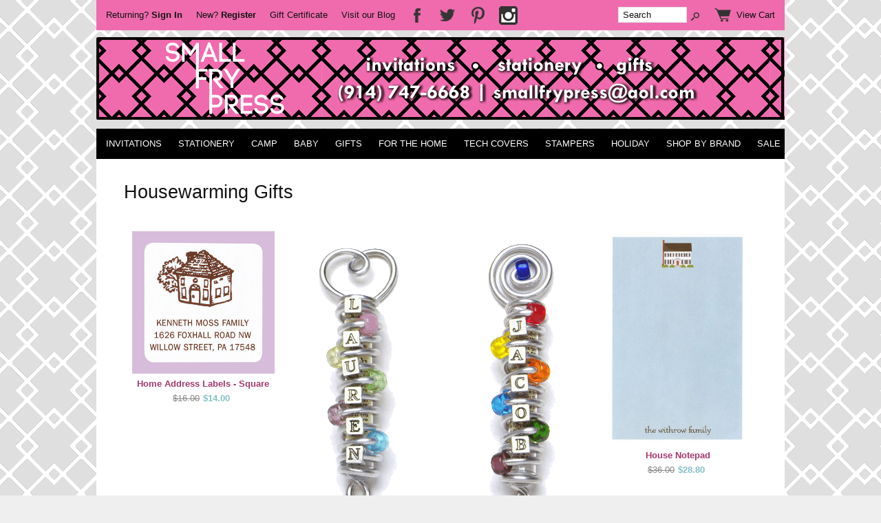

--- FILE ---
content_type: text/html; charset=ISO-8859-1
request_url: https://smallfrypress.net/housewarming_gifts.htm
body_size: 10097
content:
<!doctype html><html lang="en-US"><head>
<meta name="generator" content="ShopSite Pro 14.0 sp3 r6 (data - BB.sst)">
<meta name="referrer" content="no-referrer-when-downgrade">
<meta name="web_author" content="ShopSite.com Template - Familiar 2 BB-Theme">
<meta http-equiv="content-type" content="text/html; charset=ISO-8859-1">
<meta name="viewport" content="width=device-width, initial-scale=1.0">

<meta name="keywords" content="housewarming gifts, memo pads, personalized gifts, personalized stationery, stationary, notepads, address labels">
<meta name="description" content="Personalized housewarming gifts including stationery, (stationary) memo pads, note cards, invitations, address labels and announcements">
<title>Housewarming Gifts</title>
<link rel="canonical" href="https://smallfrypress.net/housewarming_gifts.htm"><meta property="og:title" content="Housewarming Gifts  | Page 1 of 1">
<meta name="twitter:title" content="Housewarming Gifts  | Page 1 of 1">
<meta property="og:description" content="Personalized housewarming gifts including stationery, (stationary) memo pads, note cards, invitations, address labels and announcements ">
<meta name="twitter:description" content="Personalized housewarming gifts including stationery, (stationary) memo pads, note cards, invitations, address labels and announcements">
<meta property="og:type" content="website">
<meta property="og:image" content="https://smallfrypress.net/media/category/housewarming_gifts.gif">
<meta name="twitter:image" content="https://smallfrypress.net/media/category/housewarming_gifts.gif">
<meta name="twitter:card" content="https://smallfrypress.net/housewarming_gifts.htm">
<meta property="og:url" content="https://smallfrypress.net/housewarming_gifts.htm">
<link rel="stylesheet" type="text/css" href="https://smallfrypress.net/publish/bb.css">
<link rel="stylesheet" type="text/css" href="https://smallfrypress.net/publish/bb-familiar2.css">
<script type="text/javascript" src="https://smallfrypress.net/publish/bb.js"></script>
<script type="text/javascript">
!function(e){if(!window.pintrk){window.pintrk=function(){window.pintrk.queue.push(Array.prototype.slice.call(arguments))};var n=window.pintrk;n.queue=[],n.version="3.0";var t=document.createElement("script");t.async=!0,t.src=e;var r=document.getElementsByTagName("script")[0];r.parentNode.insertBefore(t,r)}}("https://s.pinimg.com/ct/core.js");

pintrk('load','2615493649284');
pintrk('page');
</script>
<noscript>
<img height="1" width="1" style="display:none;" alt=""
src="https://ct.pinterest.com/v3/?tid=2615493649284&noscript=1" />
</noscript>

<script>
pintrk('track', 'viewcategory');
</script>
<noscript>
<img height="1" width="1" style="display:none;" alt=""
src="https://ct.pinterest.com/v3/?tid=2615493649284&event=viewcategory&noscript=1" />
</noscript>
<script type="text/javascript" src="https://ajax.googleapis.com/ajax/libs/jquery/3.6.0/jquery.min.js"></script>
  <script type="text/javascript">
    var ss_jQuery = jQuery.noConflict(true);
  </script>

  <script type="text/javascript" src="https://smallfrypress.net/media/en-US/javascript/jquery/json2.min.js"> </script>
  <script type="text/javascript">

function ss_handleResponse_inv(data) {var cnt = 0,recid,msg,elem,recids=data.getElementsByTagName('recid'),messages=data.getElementsByTagName('message');for(cnt=0;cnt < recids.length;cnt++) {recid = ss_jQuery(recids[cnt]).text();msg = ss_jQuery(messages[cnt]).text();id = document.getElementById('ss_inv' + recid);id.innerHTML = msg.replace(/\"/g, '&quot;').replace(/\|q\|/g, '"');}}
var ss_rec_str = '';
function ss_inv_getinfo() {
  var dataObj = {
     storeid: "*1ecab8e44a0a2849642025577f9fa4b4fa",
     itemnum: ss_rec_str
  }
  var data = ss_jQuery.param(dataObj, false);

  if (ss_rec_str != '') {
   ss_jQuery.ajax({ type: 'GET',
    url: 'https://smallfrypress.net/cgi-smallfrypress/sb/inv.cgi',
    data: data,
    dataType: 'jsonp',
    crossDomain: true,
    jsonp: true,
    success: function(rdata, textStatus, jqXHR){
       if (window.DOMParser){
         parser=new DOMParser();
         data=parser.parseFromString(rdata.data,"text/xml");
         ss_handleResponse_inv(data);
       } else{ // Internet Explorer
         xmlDoc=new ActiveXObject("Microsoft.XMLDOM");
         xmlDoc.async=false;
         xmlDoc.loadXML(rdata.data);
         ss_handleResponse_inv(xmlDoc);
       }
    },
    error: function(jqXHR, textStatus, errorThrown){
    }
   });
 }
}
ss_jQuery(document).ready(function(){
  ss_inv_getinfo();
  return true;
});
  </script>
</head><body class="fullwidth"><script async src="https://www.googletagmanager.com/gtag/js?id=G-E63E6GNND2"></script><script type="text/javascript">window.dataLayer=window.dataLayer||[];function gtag(){dataLayer.push(arguments);}gtag('js',new Date());function __utmLinkPost(a){return true;}function __utmLinker(a){return a;}gtag('config','G-E63E6GNND2',{'cookieFlags':'secure;samesite:none'});</script>
<script type="text/javascript">ss_jQuery(function($){$("form[action*='order.cgi']").each(function () {var f = $(this),n=$("input[name='function']",f).val();if(n=='add'){f.submit(function(){gtag('event','add_to_cart');})}});$("a[href*='function=add']").click(function(){gtag('event','add_to_cart')});});</script>

<script type="text/javascript">var $ = ss_jQuery, jQuery = ss_jQuery;</script><header><div id="fr-header">
<div id="fr-menu" class="olh"><div id="fr-registration" class="olhel"><script type="text/javascript">DisplayRegistration("","","");</script></div><span id="bb-gclink" class="olhel"><a href="https://smallfrypress.net/cgi-smallfrypress/sb/order.cgi?storeid=*1ecab8e44a0a2849642025577f9fa4b4fa&amp;cert=gift">Gift Certificate</a></span><span id="bb-blog" class="olhel"><a href="https://smallfrypress.net/stationery" title="Visit our Blog for Specials" target="_blank">Visit our Blog</a></span>
<a href="https://www.facebook.com/pages/Small-Fry-Press-LLC/150092668367646?ref=tn_tnmn" class="social_follow fb_follow" target="_blank"><img class="social_follow fb_follow" src="https://smallfrypress.net/media/en-US/backgrounds/shared/transparent-facebook-dark.png" "="" alt="Like our Facebook Page" title="Like our Facebook Page"></a><a href="http://twitter.com/smallfrypress" class="social_follow twtr_follow" target="_blank"><img class="social_follow twtr_follow" src="https://smallfrypress.net/media/en-US/backgrounds/shared/transparent-twitter-dark.png" "="" alt="Follow us on Twitter" title="Follow us on Twitter"></a><a href="http://pinterest.com/smallfrypress/" class="social_follow pt_follow" target="_blank"><img class="social_follow pt_follow" src="https://smallfrypress.net/media/en-US/backgrounds/shared/transparent-pinterest-dark.png" "="" alt="Follow me on Pinterest" title="Follow me on Pinterest"></a><a href="https://instagram.com/smallfrypress/" class="social_follow pt_follow" target="_blank"><img class="social_follow pt_follow" src="https://smallfrypress.net/media/global/instragram.png" "="" alt="Follow me on Instagram" title="Follow me on Instagram"></a>
<div id="fr-mini" class="olhel"><form action="https://smallfrypress.net/cgi-smallfrypress/sb/productsearch.cgi?storeid=*1ecab8e44a0a2849642025577f9fa4b4fa" method="post" id="bb-searchform"><input type="hidden" name="storeid" value="*1ecab8e44a0a2849642025577f9fa4b4fa"><span id="search-area"><input type="text" name="search_field" id="search-field" size="20" value="Search" onFocus="value=''"><input type="submit" id="search-submit" value="Go"></span></form><script type="text/javascript">DisplayMiniCart("ItemCount");</script></div></div>
    <center><div id="fr-logoin"><a href="http://smallfrypress.net/index.html" title="Small Fry Press"><img src="https://smallfrypress.net/media/global/logo-2015-long.png" alt="personalized stationery and gifts by Small Fry Press"></a></div></center><div class="clear"></div>    
<div id="fr-menu2"><div class="suckertreemenu">
<ul id="ShopSite">
  <li><a href="https://smallfrypress.net/stationery-invitations.htm" style="" title="Invitations" >Invitations</a>
<ul>
  <li><a href="https://smallfrypress.net/anniversary.htm"  title="Anniversary Invitations" >Anniversary Invitations</a></li>
  <li><a href="https://smallfrypress.net/baby-shower-invitations.htm"  title="Baby Shower" >Baby Shower</a></li>
  <li><a href="https://smallfrypress.net/bar-mitzvah-invite.htm"  title="Bar Mitzvah Invitations" >Bar Mitzvah Invitations</a></li>
  <li><a href="https://smallfrypress.net/bat-mitzvah-invite.htm"  title="Bat Mitzvah Invitations" >Bat Mitzvah Invitations</a></li>
  <li><a href="https://smallfrypress.net/invitations-bnai-mitzvah-bnot-mitzvah.html"  title="B'nai Mitzvah Invitations" >B'nai Mitzvah Invitations</a></li>
  <li><a href="https://smallfrypress.net/childrens-birthday-invite.htm"  title="Birthday Party Invitations" >Birthday Party Invitations</a></li>
  <li><a href="https://smallfrypress.net/blank.htm"  title="Blank Invitations" >Blank Invitations</a></li>
  <li><a href="https://smallfrypress.net/bridal-invite.htm"  title="Bridal Shower & Other Wedding Events" >Bridal Shower & Other Wedding Events</a></li>
  <li><a href="https://smallfrypress.net/general-party-invite.htm"  title="General Party Invitations" >General Party Invitations</a></li>
  <li><a href="https://smallfrypress.net/graduation-invite.htm"  title="Graduation Invitations" >Graduation Invitations</a></li>
  <li><a href="https://smallfrypress.net/holiday1.htm"  title="Holidays" >Holidays</a></li>
  <li><a href="https://smallfrypress.net/housewarming-invite.htm"  title="Housewarming Party Invitations" >Housewarming Party Invitations</a></li>
  <li><a href="https://smallfrypress.net/photo_invitations.htm"  title="Photo Invitations" >Photo Invitations</a></li>
  <li><a href="https://smallfrypress.net/religious-invite.htm"  title="Religious Events" >Religious Events</a></li>
  <li><a href="https://smallfrypress.net/retirement-invite.htm"  title="Retirement Party Invitations" >Retirement Party Invitations</a></li>
  <li><a href="https://smallfrypress.net/theme-party-invitations.htm"  title="Theme Party Invitations" >Theme Party Invitations</a></li>
  <li><a href="https://smallfrypress.net/wedding-invitations.htm"  title="Wedding Invitations" >Wedding Invitations</a></li>
</ul>
</li>
  <li><a href="https://smallfrypress.net/personalized_stationery.htm"  title="Stationery" >Stationery</a>
<ul>
  <li><a href="https://smallfrypress.net/stationery_address_labels.htm"  title="Address Labels" >Address Labels</a></li>
  <li><a href="https://smallfrypress.net/stationery_birth_announcements.htm"  title="Birth Announcements" >Birth Announcements</a></li>
  <li><a href="https://smallfrypress.net/calendars.htm"  title="Calendars" >Calendars</a></li>
  <li><a href="https://smallfrypress.net/stationery_gift_enclosure_cards.htm"  title="Calling Cards" >Calling Cards</a></li>
  <li><a href="https://smallfrypress.net/loose_paper.htm"  title="Clipboards & Acrylic Holders" >Clipboards & Acrylic Holders</a></li>
  <li><a href="https://smallfrypress.net/holiday1.htm"  title="Holidays" >Holidays</a></li>
  <li><a href="https://smallfrypress.net/luggage_tags.htm"  title="Luggage Tags" >Luggage Tags</a></li>
  <li><a href="https://smallfrypress.net/money-holders.htm"  title="Mazel Tov/Celebration Cards" >Mazel Tov/Celebration Cards</a></li>
  <li><a href="https://smallfrypress.net/stationery_memo_pads.htm"  title="Memo Pads & Loose Paper" >Memo Pads & Loose Paper</a></li>
  <li><a href="https://smallfrypress.net/stationery_moving_announcements.htm"  title="Moving Announcements" >Moving Announcements</a></li>
  <li><a href="https://smallfrypress.net/stationery_notecards.htm"  title="Note Cards & Thank You Notes" >Note Cards & Thank You Notes</a></li>
  <li><a href="https://smallfrypress.net/stationery_memo_pads.htm"  title="Notepads" >Notepads</a></li>
  <li><a href="https://smallfrypress.net/pens.htm"  title="Pens" >Pens</a></li>
  <li><a href="https://smallfrypress.net/response-cards.html"  title="Response Cards" >Response Cards</a></li>
  <li><a href="https://smallfrypress.net/stationery_gift_stickers.htm"  title="Stickers & Labels" >Stickers & Labels</a></li>
  <li><a href="https://smallfrypress.net/wording_help.htm"  title="Wording Help" >Wording Help</a></li>
</ul>
</li>
  <li><a href="https://smallfrypress.net/camping_supplies.htm"  title="Camp" >Camp</a>
<ul>
  <li><a href="https://smallfrypress.net/camp-accessories-all.htm"  title="**ALL**" >**ALL**</a></li>
  <li><a href="https://smallfrypress.net/summer-camp-gifts-accessories.htm"  title="Camp Essentials & Gifts" >Camp Essentials & Gifts</a></li>
  <li><a href="https://smallfrypress.net/camp-gifts-ready-ship.htm"  title="Ships in 24 hours!" >Ships in 24 hours!</a></li>
  <li><a href="https://smallfrypress.net/summer-camp-stationery.htm"  title="Camp Stationery & Address Labels" >Camp Stationery & Address Labels</a></li>
</ul>
</li>
  <li><a href="https://smallfrypress.net/baby_gifts.htm"  title="Baby" >Baby</a>
<ul>
  <li><a href="https://smallfrypress.net/baby_boy_gifts.htm"  title="Baby Boy Gifts" >Baby Boy Gifts</a></li>
  <li><a href="https://smallfrypress.net/baby_girl_gifts.htm"  title="Baby Girl Gifts" >Baby Girl Gifts</a></li>
  <li><a href="https://smallfrypress.net/stationery_birth_announcements.htm"  title="Birth Announcements" >Birth Announcements</a></li>
  <li><a href="https://smallfrypress.net/room_decor.htm"  title="Room Decor" >Room Decor</a>
<ul>
  <li><a href="https://smallfrypress.net/page181.html"  title="Hanging Framed Letters" >Hanging Framed Letters</a></li>
  <li><a href="https://smallfrypress.net/page180.html"  title="Hanging Letters" >Hanging Letters</a></li>
</ul>
</li>
</ul>
</li>
  <li><a href="https://smallfrypress.net/gifts1.htm"  title="Gifts" >Gifts</a>
<ul>
  <li><a href="https://smallfrypress.net/gift_ideas.htm"  title="Gift Ideas by Category" >Gift Ideas by Category</a></li>
  <li><a href="https://smallfrypress.net/gifts_under_25.htm"  title="Gifts for Under $25" >Gifts for Under $25</a></li>
  <li><a href="https://smallfrypress.net/gifts_under_50.htm"  title="Gifts for under $50" >Gifts for under $50</a></li>
  <li><a href="https://smallfrypress.net/covid-19-related-products.html"  title="COVID-19 related/theme items, masks, chains, notepads" >COVID-19 related/theme items, masks, chains, notepads</a></li>
  <li><a href="https://smallfrypress.net/baby_gifts.htm"  title="Baby Gifts" >Baby Gifts</a></li>
  <li><a href="https://smallfrypress.net/bags-totes-accessories.htm"  title="Bags, Totes & Accessories" >Bags, Totes & Accessories</a></li>
  <li><a href="https://smallfrypress.net/calendars.htm"  title="Calendars" >Calendars</a></li>
  <li><a href="https://smallfrypress.net/college_products.htm"  title="College & Sorority Products" >College & Sorority Products</a></li>
  <li><a href="https://smallfrypress.net/graduation-gifts.htm"  title="Graduation Gifts" >Graduation Gifts</a></li>
  <li><a href="https://smallfrypress.net/map-marketing-hometown.html"  title="Hometown Map Gifts" >Hometown Map Gifts</a></li>
  <li><a href="https://smallfrypress.net/housewarming_gifts.htm"  title="Housewarming Gifts" >Housewarming Gifts</a></li>
  <li><a href="https://smallfrypress.net/jewelry.html"  title="Jewelry" >Jewelry</a></li>
  <li><a href="https://smallfrypress.net/key-chains.htm"  title="Key Chains" >Key Chains</a></li>
  <li><a href="https://smallfrypress.net/mens_gifts.htm"  title="Older Boys & Men Gifts" >Older Boys & Men Gifts</a></li>
  <li><a href="https://smallfrypress.net/womens_gifts.htm"  title="Older Girls & Women Gifts" >Older Girls & Women Gifts</a></li>
  <li><a href="https://smallfrypress.net/personalized_gifts.htm"  title="Personalized Gifts" >Personalized Gifts</a></li>
  <li><a href="https://smallfrypress.net/gifts-for-pets.htm"  title="Pet Gifts" >Pet Gifts</a></li>
  <li><a href="https://smallfrypress.net/sibling_gifts.htm"  title="Sibling Gifts" >Sibling Gifts</a></li>
  <li><a href="https://smallfrypress.net/summer-camp-gifts-accessories.htm"  title="Summer Camper Gifts" >Summer Camper Gifts</a></li>
  <li><a href="https://smallfrypress.net/teacher_gifts.htm"  title="Teacher Gifts" >Teacher Gifts</a></li>
  <li><a href="https://smallfrypress.net/page586.html"  title="Tissue Paper & Gift Bags" >Tissue Paper & Gift Bags</a></li>
</ul>
</li>
  <li><a href="https://smallfrypress.net/For-The-Home.html"  title="For the Home" >For the Home</a>
<ul>
  <li><a href="https://smallfrypress.net/Beverage-Holders-Personalized.html"  title="Beverage Holders" >Beverage Holders</a>
<ul>
  <li><a href="https://smallfrypress.net/personalized-acrylic-drinkware.html"  title="Acrylic Drinkware Personalized" >Acrylic Drinkware Personalized</a></li>
  <li><a href="https://smallfrypress.net/Personalized-Koozies.html"  title="Koozies" >Koozies</a></li>
  <li><a href="https://smallfrypress.net/Personalized-Mugs.html"  title="Mugs" >Mugs</a></li>
  <li><a href="https://smallfrypress.net/beverage-tumblers.htm"  title="Tumblers" >Tumblers</a></li>
  <li><a href="https://smallfrypress.net/Personalized-Water-Bottles.html"  title="Water Bottles" >Water Bottles</a></li>
</ul>
</li>
  <li><a href="https://smallfrypress.net/Kitchen-Accessories-Personalized.html"  title="Kitchen Accessories" >Kitchen Accessories</a>
<ul>
  <li><a href="https://smallfrypress.net/page670.html"  title="Casserole Dishes" >Casserole Dishes</a></li>
  <li><a href="https://smallfrypress.net/Personalized-Coasters.html"  title="Coasters" >Coasters</a></li>
  <li><a href="https://smallfrypress.net/cutting-boards.htm"  title="Cutting Boards" >Cutting Boards</a></li>
  <li><a href="https://smallfrypress.net/Personalized-Ice-Buckets.html"  title="Ice Buckets" >Ice Buckets</a></li>
  <li><a href="https://smallfrypress.net/Personalized-Napkins.html"  title="Napkins" >Napkins</a></li>
  <li><a href="https://smallfrypress.net/recipe-boxes-cards.htm"  title="Recipe Cards & Boxes" >Recipe Cards & Boxes</a></li>
  <li><a href="https://smallfrypress.net/Personalized-Salt-Pepper-Shaker.html"  title="Salt & Pepper Shakers" >Salt & Pepper Shakers</a></li>
  <li><a href="https://smallfrypress.net/platters_serving_trays.htm"  title="Serving Trays and Platters" >Serving Trays and Platters</a></li>
</ul>
</li>
  <li><a href="https://smallfrypress.net/sticky-note-personalized-cubes.htm"  title="Memo Cubes" >Memo Cubes</a></li>
  <li><a href="https://smallfrypress.net/Personalized-Mouse-Pads.html"  title="Mouse Pads" >Mouse Pads</a></li>
  <li><a href="https://smallfrypress.net/party-supplies.htm"  title="Party Supplies" >Party Supplies</a></li>
  <li><a href="https://smallfrypress.net/pens.htm"  title="Pens" >Pens</a></li>
  <li><a href="https://smallfrypress.net/room_decor.htm"  title="Room Decor" >Room Decor</a></li>
  <li><a href="https://smallfrypress.net/tableware.htm"  title="Tableware" >Tableware</a>
<ul>
  <li><a href="https://smallfrypress.net/personalized_bowls.htm"  title="Bowls" >Bowls</a></li>
  <li><a href="https://smallfrypress.net/placemats.htm"  title="Placemats" >Placemats</a></li>
  <li><a href="https://smallfrypress.net/personalized_plates.htm"  title="Plates" >Plates</a></li>
</ul>
</li>
</ul>
</li>
  <li><a href="https://smallfrypress.net/page498.html"  title="Tech Covers" >Tech Covers</a>
<ul>
  <li><a href="https://smallfrypress.net/page572.html"  title="Cell Phone Cases & Tablet Cases" >Cell Phone Cases & Tablet Cases</a></li>
  <li><a href="https://smallfrypress.net/cases-sleeves-tablets.htm"  title="Electronic Cases & Sleeves" >Electronic Cases & Sleeves</a></li>
</ul>
</li>
  <li><a href="https://smallfrypress.net/personalized_stamps.htm"  title="Stampers" >Stampers</a>
<ul>
  <li><a href="https://smallfrypress.net/three_designing_women.htm"  title="3DW Stamps & Products" >3DW Stamps & Products</a></li>
  <li><a href="https://smallfrypress.net/psa_stamps.htm"  title="PSA Essentials Stamps" >PSA Essentials Stamps</a></li>
  <li><a href="https://smallfrypress.net/college_stampers.htm"  title="College Stamps" >College Stamps</a></li>
  <li><a href="https://smallfrypress.net/embossers.htm"  title="Embossers" >Embossers</a></li>
  <li><a href="https://smallfrypress.net/embossing_seals.htm"  title="Embossing Seals" >Embossing Seals</a></li>
  <li><a href="https://smallfrypress.net/personalized_stampers.htm"  title="Everyday Stamps" >Everyday Stamps</a></li>
  <li><a href="https://smallfrypress.net/page461.html"  title="Gift Sets with Stamps" >Gift Sets with Stamps</a></li>
  <li><a href="https://smallfrypress.net/holiday_ink_stampers.htm"  title="Holiday Stamps" >Holiday Stamps</a></li>
  <li><a href="https://smallfrypress.net/initial_ink_stampers.htm"  title="Initial Stamps (Monograms)" >Initial Stamps (Monograms)</a></li>
  <li><a href="https://smallfrypress.net/mom-kids-stampers.htm"  title="Mom & Kid Stamps" >Mom & Kid Stamps</a></li>
  <li><a href="https://smallfrypress.net/page543.html"  title="Recipe Cards for Stamps" >Recipe Cards for Stamps</a></li>
  <li><a href="https://smallfrypress.net/refill_ink_stamps.htm"  title="Refill Ink for Stamps" >Refill Ink for Stamps</a></li>
  <li><a href="https://smallfrypress.net/social-office-stampers.htm"  title="Social & Office Stamps" >Social & Office Stamps</a></li>
  <li><a href="https://smallfrypress.net/clearance-stampers-and-accessories.html"  title="CLEARANCE -STAMPERS AND ACCESSORIES" >CLEARANCE -STAMPERS AND ACCESSORIES</a></li>
</ul>
</li>
  <li><a href="https://smallfrypress.net/individual_holidays.htm"  title="Holiday" >Holiday</a>
<ul>
  <li><a href="https://smallfrypress.net/holiday-gift-guide.htm"  title="HOLIDAY GIFT GUIDE" >HOLIDAY GIFT GUIDE</a></li>
  <li><a href="https://smallfrypress.net/holiday.htm"  title="HOLIDAY PHOTO CARDS!" >HOLIDAY PHOTO CARDS!</a></li>
  <li><a href="https://smallfrypress.net/4th_of_july.htm"  title="4th of July" >4th of July</a></li>
  <li><a href="https://smallfrypress.net/holiday.htm"  title="Christmas & Seasonal Holiday Products" >Christmas & Seasonal Holiday Products</a></li>
  <li><a href="https://smallfrypress.net/cinco-de-mayo.htm"  title="Cinco de Mayo" >Cinco de Mayo</a></li>
  <li><a href="https://smallfrypress.net/easter.htm"  title="Easter" >Easter</a></li>
  <li><a href="https://smallfrypress.net/fathers_day_gifts.htm"  title="Father's Day" >Father's Day</a></li>
  <li><a href="https://smallfrypress.net/halloween.htm"  title="Halloween" >Halloween</a></li>
  <li><a href="https://smallfrypress.net/chanukah.htm"  title="Hanukkah" >Hanukkah</a></li>
  <li><a href="https://smallfrypress.net/stationery_jewish_newyear.htm"  title="Jewish New Year" >Jewish New Year</a></li>
  <li><a href="https://smallfrypress.net/mardi_gras.htm"  title="Mardi Gras" >Mardi Gras</a></li>
  <li><a href="https://smallfrypress.net/mothers_day_gifts.htm"  title="Mother's Day" >Mother's Day</a></li>
  <li><a href="https://smallfrypress.net/new_year.htm"  title="New Year's Day" >New Year's Day</a></li>
  <li><a href="https://smallfrypress.net/st_patricks_day.htm"  title="St. Patricks Day" >St. Patricks Day</a></li>
  <li><a href="https://smallfrypress.net/thanksgiving.htm"  title="Thanksgiving" >Thanksgiving</a></li>
  <li><a href="https://smallfrypress.net/valentines_gifts.htm"  title="Valentines Day" >Valentines Day</a></li>
</ul>
</li>
  <li><a href="https://smallfrypress.net/shop_by_brand.htm"  title="Shop by Brand" >Shop by Brand</a></li>
  <li><a href="https://smallfrypress.net/sale.htm"  title="SALE" target="_blank">SALE</a></li>
</ul>
</div>
<script type="text/javascript">var liwidth = "0"; $("ul#ShopSite > li").each(function() {liwidth = parseInt(liwidth) + parseInt($(this).outerWidth());}); $("div.suckertreemenu").append("<a href=\"http://smallfrypress.net/index.html\" id=\"categoriesLink\" onclick=\"openVertical(); return false;\">Categories<\/a>"); $("ul#ShopSite").append("<div id=\"bb-navfade\" onclick=\"openVertical();\"><\/div>"); $("ul#ShopSite li").each(function() {if ($(this).children("ul").length > 0) {$(this).attr("class","bb-navfolder")}});
$("#ShopSite > li").each(function() {if ($(this).html().indexOf("housewarming_gifts.htm") != -1) {$(this).addClass("subcategory"); return false;}});function rdCheck(wels) {
  if (wels > $("div.suckertreemenu").parent().outerWidth()) {verticalNav();} 
  else if ($("html").attr("id") === "touch") {horizontalNavTouch();} 
  else {regularNav();}
}
$("document").ready(function() {
  $(window).resize(debouncer(function() {rdCheck(liwidth);}));
  rdCheck(liwidth);
});
</script>
</div>
<div class="clear"></div></div></header>

<div id="bb-content"><div id="bb-inner" class="left"><div id="bb-namesection"><div id="bb-namesectioninner" class="left">
 <h1 id="bbnme">Housewarming Gifts</h1></div></div>

 <div id="bbpag1" class="bbpagination"></div> <div id="bblpprods" class="loop4"><ul id="bb-loopproducts" class="bb-loopheight"><li class="prod bb-matchheight"><!-- rec 16 -->
<a name="16"></a>
<div class="item item1 center">
<a class="bb-prodimg" href="https://smallfrypress.net/HG02.html" title="Square House Address Labels, Return address labels, inexpensive, clear labels"><img src="https://smallfrypress.net/media/rytex/L2-08-AA.jpg" alt="Home Address Labels - Square" data-pin-url="https://smallfrypress.net/HG02.html" data-pin-description="Home labels - square"></a><div class="bb-proddets"><a class="bb-prodnme Bold Normal" href="https://smallfrypress.net/HG02.html" title="Home Address Labels - Square">Home Address Labels - Square</a><span class="bb-prodprc Bold Normal"><span class="bb-prodprcreg">$16.00</span><span class="bb-prodprcsale">$14.00</span></span></div>
</div>


</li><li class="prod bb-matchheight"><!-- rec 2463 -->
<a name="2463"></a>
<div class="item item2 center">
<a class="bb-prodimg" href="https://smallfrypress.net/JL-MZ13.htm" title="Heart design mezuzah"><img src="https://smallfrypress.net/media/JL-MZ13.gif" alt="Heart design mezuzah" data-pin-url="https://smallfrypress.net/JL-MZ13.htm" data-pin-description="heart design mezuzah"></a><div class="bb-proddets"><a class="bb-prodnme Bold Normal" href="https://smallfrypress.net/JL-MZ13.htm" title="Heart design mezuzah">Heart design mezuzah</a><span class="bb-prodprc Bold Normal">$68.00</span></div>
</div>


</li><li class="prod bb-matchheight"><!-- rec 2464 -->
<a name="2464"></a>
<div class="item item3 center">
<a class="bb-prodimg" href="https://smallfrypress.net/JL-MZ14.htm" title="Spiral design mezuzah"><img src="https://smallfrypress.net/media/JL-MZ14.gif" alt="Spiral design mezuzah" data-pin-url="https://smallfrypress.net/JL-MZ14.htm" data-pin-description="spiral design mezuzah"></a><div class="bb-proddets"><a class="bb-prodnme Bold Normal" href="https://smallfrypress.net/JL-MZ14.htm" title="Spiral design mezuzah">Spiral design mezuzah</a><span class="bb-prodprc Bold Normal">$68.00</span></div>
</div>


</li><li class="prod bb-matchheight"><!-- rec 2685 -->
<a name="2685"></a>
<div class="item item4 center">
<a class="bb-prodimg" href="https://smallfrypress.net/BG-16132.htm" title="Boatman Geller Personalized House Notepad Discounted"><img src="https://smallfrypress.net/media/BG/16132-Stat-400.jpg" alt="House Notepad" data-pin-url="https://smallfrypress.net/BG-16132.htm" data-pin-description="Stylish and simple these designs have a classic but hip flair!  From Boatman Geller"></a><div class="bb-proddets"><a class="bb-prodnme Bold Normal" href="https://smallfrypress.net/BG-16132.htm" title="House Notepad">House Notepad</a><span class="bb-prodprc Bold Normal"><span class="bb-prodprcreg">$36.00</span><span class="bb-prodprcsale">$28.80</span></span></div>
</div>


</li><li class="prod bb-matchheight"><!-- rec 3117 -->
<a name="3117"></a>
<div class="item item5 center">
<a class="bb-prodimg" href="https://smallfrypress.net/cheese_boards.htm" title="Round Monogrammed Cutting Board, Cheese Boards"><img src="https://smallfrypress.net/media/misc/CH-600.gif" alt="Round Monogrammed Cutting Board, Cheese Boards" data-pin-url="https://smallfrypress.net/cheese_boards.htm" data-pin-description="Initial Personalized Cutting Board / Cheese Boards
"></a><div class="bb-proddets"><a class="bb-prodnme Bold Normal" href="https://smallfrypress.net/cheese_boards.htm" title="Round Carved Initial Cutting Board, Cheese Boards">Round Carved Initial Cutting Board, Cheese Boards</a><span class="bb-prodprc Bold Normal"><span class="bb-prodprcreg">$38.00</span><span class="bb-prodprcsale">$32.30</span></span></div>
</div>


</li><li class="prod bb-matchheight"><!-- rec 11664 -->
<a name="11664"></a>
<div class="item item6 center">
<a class="bb-prodimg" href="https://smallfrypress.net/CH-200.htm" title="Rectangular Monogrammed Cutting Board, Cheese Boards"><img src="https://smallfrypress.net/media/misc/CH-200.gif" alt="Rectangle Monogrammed Cutting Board, Cheese Boards" data-pin-url="https://smallfrypress.net/CH-200.htm" data-pin-description="Monogrammed Personalized Cutting Board / Cheese Boards
"></a><div class="bb-proddets"><a class="bb-prodnme Bold Normal" href="https://smallfrypress.net/CH-200.htm" title="Rectangle Carved Initial Cutting Board, Cheese Boards">Rectangle Carved Initial Cutting Board, Cheese Boards</a><span class="bb-prodprc Bold Normal"><span class="bb-prodprcreg">$38.00</span><span class="bb-prodprcsale">$32.30</span></span></div>
</div>


</li><li class="prod bb-matchheight"><!-- rec 27558 -->
<a name="27558"></a>
<div class="item item7 center">
<a class="bb-prodimg" href="https://smallfrypress.net/HAUTE-PETITE.htm" title="Silk Box Stationery Set - Petite by Haute Papiere Collections Discounted"><img src="https://smallfrypress.net/media/haute/Haute-Papier-web4-2.jpg" alt="Silk Box Stationery Set - Petite" data-pin-url="https://smallfrypress.net/HAUTE-PETITE.htm" data-pin-description="Includes: 1 beautiful thai silk box, 35 4.5 x 6.25 notecards and envelopes.  Return address and liners are optional."></a><div class="bb-proddets"><a class="bb-prodnme Bold Normal" href="https://smallfrypress.net/HAUTE-PETITE.htm" title="Silk Box Stationery Set - Petite">Silk Box Stationery Set - Petite</a><span class="bb-prodprc Bold Normal">$90.00</span></div>
</div>


</li><li class="prod bb-matchheight"><!-- rec 8403 -->
<a name="8403"></a>
<div class="item item8 center">
<a class="bb-prodimg" href="https://smallfrypress.net/255017.htm" title="Vanilla Soaps with Initial - set of 3 boxed"><img src="https://smallfrypress.net/media/misc/255017.jpg" alt="Script Initial Vanilla Soap" data-pin-url="https://smallfrypress.net/255017.htm" data-pin-description="Set of three shaped vanilla fragrant soaps packaged in a stylish box with initial on box top. "></a><div class="bb-proddets"><a class="bb-prodnme Bold Normal" href="https://smallfrypress.net/255017.htm" title="Script Initial Vanilla Soap">Script Initial Vanilla Soap</a><span class="bb-prodprc Bold Normal">$12.00</span></div>
</div>


</li><li class="prod bb-matchheight"><!-- rec 11665 -->
<a name="11665"></a>
<div class="item item9 center">
<a class="bb-prodimg" href="https://smallfrypress.net/BW-300.htm" title="Scalloped Edge Rectangular Monogrammed Cutting Board, Cheese Boards"><img src="https://smallfrypress.net/media/misc/CH-300.gif" alt="Scalloped Edge Rectangular Monogrammed Cutting Board, Cheese Boards" data-pin-url="https://smallfrypress.net/BW-300.htm" data-pin-description="Monogrammed Personalized Cutting Board / Cheese Boards
"></a><div class="bb-proddets"><a class="bb-prodnme Bold Normal" href="https://smallfrypress.net/BW-300.htm" title="Scalloped Edge Rectangular Carved Initial Cutting Board, Cheese Boards">Scalloped Edge Rectangular Carved Initial Cutting Board, Cheese Boards</a><span class="bb-prodprc Bold Normal"><span class="bb-prodprcreg">$38.00</span><span class="bb-prodprcsale">$32.30</span></span></div>
</div>


</li><li class="prod bb-matchheight"><!-- rec 8400 -->
<a name="8400"></a>
<div class="item item10 center">
<a class="bb-prodimg" href="https://smallfrypress.net/MPIS.htm" title="Oatmeal Soaps with Initial - set of 4 boxed"><img src="https://smallfrypress.net/media/misc/MPIS.jpg" alt="Oatmeal Initial Soaps - Set of 4 boxed" data-pin-url="https://smallfrypress.net/MPIS.htm" data-pin-description="Set of four square shaped oatmeal fragrant soaps packaged in a stylish box with initial on box top.  Each soap has the initial.  Great for a man or woman or housewarming, teacher gifts, hostess gifts.
"></a><div class="bb-proddets"><a class="bb-prodnme Bold Normal" href="https://smallfrypress.net/MPIS.htm" title="Oatmeal Initial Soaps - Set of 4 boxed">Oatmeal Initial Soaps - Set of 4 boxed</a><span class="bb-prodprc Bold Normal"><span class="bb-prodprcreg">$12.00</span><span class="bb-prodprcsale">$5.00</span></span></div>
</div>


</li><li class="prod bb-matchheight"><!-- rec 11666 -->
<a name="11666"></a>
<div class="item item11 center">
<a class="bb-prodimg" href="https://smallfrypress.net/CH-400.htm" title="Oval Monogrammed Cutting Board, Cheese Boards"><img src="https://smallfrypress.net/media/misc/CH-400.gif" alt="Oval initial Cutting Board, Cheese Boards" data-pin-url="https://smallfrypress.net/CH-400.htm" data-pin-description="Monogrammed Personalized Cutting Board / Cheese Boards
"></a><div class="bb-proddets"><a class="bb-prodnme Bold Normal" href="https://smallfrypress.net/CH-400.htm" title="Oval Carved Initial Cutting Board, Cheese Boards">Oval Carved Initial Cutting Board, Cheese Boards</a><span class="bb-prodprc Bold Normal"><span class="bb-prodprcreg">$38.00</span><span class="bb-prodprcsale">$32.30</span></span></div>
</div>


</li><li class="prod bb-matchheight"><!-- rec 11676 -->
<a name="11676"></a>
<div class="item item12 center">
<a class="bb-prodimg" href="https://smallfrypress.net/IBT.htm" title="Initial Beach Towel"><img src="https://smallfrypress.net/media/misc/ibt.gif" alt="Initial Beach Towel" data-pin-url="https://smallfrypress.net/IBT.htm" data-pin-description="These amazing bright, absorbent, personal beach towels are the hit of the summer and year round.  Grab one now or order your favorite. Perfect gift for hostess, beach house, birthday party, summer CAMP, visiting day or just to brighten your linen closet!"></a><div class="bb-proddets"><a class="bb-prodnme Bold Normal" href="https://smallfrypress.net/IBT.htm" title="Initial Beach Towel">Initial Beach Towel</a><span class="bb-prodprc Bold Normal"><span class="bb-prodprcreg">$36.00</span><span class="bb-prodprcsale">$28.00</span></span></div>
</div>


</li><li class="prod bb-matchheight"><!-- rec 27559 -->
<a name="27559"></a>
<div class="item item1 center">
<a class="bb-prodimg" href="https://smallfrypress.net/HAUTE-GRANDE.htm" title="Silk Box Stationery Set - Grande by Haute Papier Collections"><img src="https://smallfrypress.net/media/haute/Grand_Silk_Box_4x4.jpg" alt="Personalized Stationery in Silk Box" data-pin-url="https://smallfrypress.net/HAUTE-GRANDE.htm" data-pin-description="Personalized stationery gift set in Thai silk box, 4 sets of 25 notecards and envelopes with different personalization."></a><div class="bb-proddets"><a class="bb-prodnme Bold Normal" href="https://smallfrypress.net/HAUTE-GRANDE.htm" title="Personalized Stationery Gift Set in Silk Box - 4 Sets of 25 Notecards with Envelopes">Personalized Stationery Gift Set in Silk Box - 4 Sets of 25 Notecards with Envelopes</a><span class="bb-prodprc Bold Normal">$180.00</span></div>
</div>


</li><li class="prod bb-matchheight"><!-- rec 40706 -->
<a name="40706"></a>
<div class="item item2 center">
<a class="bb-prodimg" href="https://smallfrypress.net/luciterummikubset.html" title="personalized lucite rummikub set"><img src="https://smallfrypress.net/media/Hamlet/beachscenerummikub.jpeg" alt="rummikub beach scene" data-pin-url="https://smallfrypress.net/luciterummikubset.html" data-pin-description="Luxe Rummikub set the perfect gift!"></a><div class="bb-proddets"><a class="bb-prodnme Bold Normal" href="https://smallfrypress.net/luciterummikubset.html" title="Lucite Custom Personalized Rummy Kub (rummikub) game, the perfect gift!">Lucite Custom Personalized Rummy Kub (rummikub) game, the perfect gift!</a><span class="bb-prodprc Bold Normal"><span class="bb-prodprcreg">$280.00</span><span class="bb-prodprcsale">$230.00</span></span></div>
</div>


</li></ul><div class="clear"></div></div>
 

 <div id="bblplinks" class="loop4"><ul id="bb-looplinks" class="bb-loopheight"><li class="link bb-matchheight"><div class="item item1"><a class="bb-lkimg" href="https://smallfrypress.net/luggage_tags.htm" title="Luggage Tags - Bag Tags"><img src="https://smallfrypress.net/media/category/luggage_tags.gif"></a><a class="bb-lknme" href="https://smallfrypress.net/luggage_tags.htm" title="Luggage Tags - Bag Tags">Luggage Tags - Bag Tags</a><span>Many uses, lunch boxes, luggage, back packs, use your imagination!</span></div></li><li class="link bb-matchheight"><div class="item item2"><a class="bb-lkimg" href="https://smallfrypress.net/stamp_wine_tags.htm" title="Wine Tags"><img src="https://smallfrypress.net/media/category/stamp-links-winetags.gif"></a><a class="bb-lknme" href="https://smallfrypress.net/stamp_wine_tags.htm" title="Wine Tags">Wine Tags</a></div></li></ul><div class="clear"></div></div>
  <div id="bbsocialshare"><a href="https://www.facebook.com/sharer.php?u=https%3A%2F%2Fsmallfrypress.net%2Fhousewarming_gifts.htm" onclick="window.open(this.href,'','width=650,height=430,scrollbars=true,status=0,menubar=0,toolbar=0');return false;" class="fb_share"  target="_blank"><img class="fb_share" src="https://smallfrypress.net/media/en-US/logo/facebook-share.png" alt="Share on Facebook" title="Share on Facebook"></a><a href="https://twitter.com/share?url=https%3A%2F%2Fsmallfrypress.net%2Fhousewarming_gifts.htm&amp;text=Housewarming%20Gifts&amp;via=smallfrypress" onclick="window.open(this.href,'','width=560,height=430,scrollbars=true,status=0,menubar=0,toolbar=0');return false;" class="twitter-share-button" title="Share on Twitter"><img class="twtr_share" src="https://smallfrypress.net/media/en-US/logo/twitter-share.png" alt="Share on Twitter" title="Share on Twitter"></a></div><div class="clear"></div></div></div>
<footer><div id="bb-footer4">
  <div id="bb-footer4links"><div class="footer_pagelinks">
<a class="footer_pagetitle">About Us</a>
 <a class="footer_pagelink" href="https://smallfrypress.net/contact_us.htm" title="Contact Information" >Contact Information</a>
 <a class="footer_pagelink" href="https://smallfrypress.net/privacy.htm" title="Policies & Privacy" >Policies & Privacy</a>
 <a class="footer_pagelink" href="https://smallfrypress.net/shipping.htm" title="Shipping Information" >Shipping Information</a>
</div>
<div class="footer_pagelinks">
<a class="footer_pagetitle">Customer Service</a>
 <a class="footer_pagelink" href="https://smallfrypress.net/orderstatus/" title="Order Status" >Order Status</a>
 <a class="footer_pagelink" href="https://smallfrypress.net/cgi-smallfrypress/sb/order.cgi?storeid=*1ecab8e44a0a2849642025577f9fa4b4fa&function=show" title="View Your Cart" >View Your Cart</a>
 <a class="footer_pagelink" href="https://smallfrypress.net/join.htm" title="Sign Up for Email Specials" >Sign Up for Email Specials</a>
 <a class="footer_pagelink" href="https://smallfrypress.net/stationery" title="Visit our Blog for Specials" target="_blank">Visit our Blog for Specials</a>
</div>
<div class="footer_pagelinks">
<a class="footer_pagetitle">Social Media</a>
 <a class="footer_pagelink" href="https://www.facebook.com/pages/Small-Fry-Press-LLC/150092668367646" title="Follow us on Facebook" target="_blank">Follow us on Facebook</a>
 <a class="footer_pagelink" href="https://twitter.com/smallfrypress" title="Follow us on Twitter" target="_blank">Follow us on Twitter</a>
 <a class="footer_pagelink" href="http://pinterest.com/smallfrypress/" title="Follow us on Pinterest" target="_blank">Follow us on Pinterest</a>
 <a class="footer_pagelink" href="https://instagram.com/smallfrypress/" title="Follow us on Instagram" target="_blank">Follow us on Instagram</a>
</div>
</div>
  <div id="bb-footer4soc">
<form method="post" action="https://lists.serverhost.net/form.php?form=1152" id="frmSS1152" onSubmit="return CheckForm1152(this);">
<span>get exclusive offers:</span>
<input type="text" name="email" value="">
<input type="image" name="submit" src="https://smallfrypress.net/media/buttons/submit.gif" align="absmiddle" />
<input type="hidden" name="format" value="h">
</form>
<script language="javascript">

			function CheckMultiple1152(frm, name) {
				for (var i=0; i < frm.length; i++)
				{
					fldObj = frm.elements[i];
					fldId = fldObj.id;
					if (fldId) {
						var fieldnamecheck=fldObj.id.indexOf(name);
						if (fieldnamecheck != -1) {
							if (fldObj.checked) {
								return true;
							}
						}
					}
				}
				return false;
			}
		function CheckForm1152(f) {
			if (f.email.value == "") {
				alert("Please enter your email address.");
				f.email.focus();
				return false;
			}
		
				return true;
			};
		
</script>    <div id="bb-footer4follow"><a href="https://www.facebook.com/pages/Small-Fry-Press-LLC/150092668367646?ref=tn_tnmn" rel="noopener" class="social_follow fb_follow" target="_blank"><img class="social_follow fb_follow" src="https://smallfrypress.net/media/en-US/backgrounds/shared/transparent-facebook-dark.png" alt="Like our Facebook Page" title="Like our Facebook Page"></a><a href="https://twitter.com/smallfrypress" rel="noopener" class="social_follow twtr_follow" target="_blank"><img class="social_follow twtr_follow" src="https://smallfrypress.net/media/en-US/backgrounds/shared/transparent-twitter-dark.png" alt="Follow us on Twitter" title="Follow us on Twitter"></a><a href="https://pinterest.com/smallfrypress/" rel="noopener" class="social_follow pt_follow" target="_blank"><img class="social_follow pt_follow" src="https://smallfrypress.net/media/en-US/backgrounds/shared/transparent-pinterest-dark.png" alt="Follow me on Pinterest" title="Follow me on Pinterest" /></a><a href="https://instagram.com/smallfrypress/" class="social_follow pt_follow" target="_blank"><img class="social_follow pt_follow" src="https://smallfrypress.net/media/global/instragram.png" "="" alt="Follow me on Instagram" title="Follow me on Instagram"></a><div class="clear"></div></div>
<div id="bb-footer4payments"><img src="https://smallfrypress.net/media/global/cc-payment.jpg" alt="Payment info"></div><div align="right" style="margin-right:14px; margin-top:20px;">
<table width="135" border="0" cellpadding="2" cellspacing="0" title="Click to Verify - This site chose GeoTrust SSL for secure e-commerce and confidential communications.">
<tr>
<td width="135" align="center" valign="top"><script type="text/javascript" src="https://seal.geotrust.com/getgeotrustsslseal?host_name=smallfrypress.net&amp;size=M&amp;lang=en"></script><br />
<a href="http://www.geotrust.com/ssl/" target="_blank"  style="color:#000000; text-decoration:none; font:bold 7px verdana,sans-serif; letter-spacing:.5px; text-align:center; margin:0px; padding:0px;"></a></td>
</tr>
</table></div>
  </div>
  <div class="clear"></div>
        <div class="clear"></div><div id="bb-footerexcess" class="bb-foot1cols">
<div class="bb-footerexcesstextb"><!--footer, same with image1 and image2-->
</div>
</div><div class="clear"></div>
<div id="bb-footer4footer"><p align="right"><img src="https://smallfrypress.net/media/global/smallfry_guy-2015-pink.png" alt="small fry press" width="46" height="73" align="right" style="margin-top:-30px; margin-left: 6px;"/>©2006-2025 Small Fry Press LLC all rights reserved<br />
      website by <a href="http://www.psldesigns.com">www.psldesigns.com</a><br />
 hosting by <a href="http://www.lexiconn.com/affiliates/clickthru.cgi?id=psldesigns" target="_blank">lexiconn.com</a></p></div><div class="clear"></div><div id="bb-footeradditionallinks">
<a class="giftcertlink" href="https://smallfrypress.net/cgi-smallfrypress/sb/order.cgi?storeid=*1ecab8e44a0a2849642025577f9fa4b4fa&amp;cert=gift">Gift Certificates</a>
<a href="https://smallfrypress.net/cgi-smallfrypress/sb/order.cgi?func=3&amp;storeid=*1ecab8e44a0a2849642025577f9fa4b4fa&amp;html_reg=html" title="Your Account">Your Account</a></div>
</div></footer>


<script src="//assets.pinterest.com/js/pinit.js" type="text/javascript" async defer data-pin-hover="true"></script>
<link href="//fonts.googleapis.com/css?family=Merriweather:400,300,700" rel="stylesheet" type="text/css"><script type="text/javascript">
ss_jQuery(document).ready(function(){ss_jQuery('.bb-prodprc').each(function(){e=ss_jQuery(this);var a=e.attr('data-price');if(a) {var subs = a.replace(/,/g, '').split('|');for (i = 0; i < subs.length; i++) {subs[i] = parseFloat(subs[i]);}; var prc='$'+Number(subs.min()).toFixed(2);if ((subs.min()) != (subs.max())) prc += ' - ' + '$' + Number(subs.max()).toFixed(2);e.text(e.text() + prc); e.removeAttr('data-price');}});});</script>
<script type="text/javascript" src="https://smallfrypress.net/publish/bb-matchHeight.js"></script>
<script type="text/javascript">(function($) {$(function() {var byRow = $('body'); $('.bb-loopheight').each(function() {$(this).children('.bb-matchheight').matchHeight(byRow);});});})(ss_jQuery);</script>
<script type="text/javascript" src="https://smallfrypress.net/publish/bb-modernizr.js"></script>
<script type="text/javascript">$("table").each(function() {if (($(this).outerWidth()) > ($(this).parent().outerWidth())) {$(this).addClass("tabletoobig");}});</script>
</body></html>


--- FILE ---
content_type: text/css
request_url: https://smallfrypress.net/publish/bb.css
body_size: 8793
content:
html {padding: 0px; margin: 0px;}
body {max-width: 100%; overflow-x: hidden; background-color: #EFEFEF; background-image: url(../media/global/bkgnd-2015.png); text-align: center; padding: 0px; margin: 0px;}
body, td {font-family: arial, helvetica, sans-serif; font-size: 10.00pt; color: #111111;}
header, footer, section, article {display: block; width: 100%; padding: 0px; margin: 0px auto; text-align: center;}
header.bb-headersmaller {box-shadow: 0px 0px 6px #898989; box-shadow: 0px 0px 6px rgba(0,0,0,0.2); -moz-box-shadow: 0px 0px 6px #898989; -moz-box-shadow: 0px 0px 6px rgba(0,0,0,0.2); -webkit-box-shadow: 0px 0px 6px #898989; -webkit-box-shadow: 0px 0px 6px rgba(0,0,0,0.2);}
a {outline: 0px; border: 0px; color: #A4386C; text-decoration: none;} a:hover {color: #713251; text-decoration: none;} p {padding: 8px 0px;}
:focus {outline: none;} *{margin:0; padding:0;} h1#bbnme {line-height: 140%;}
h1, h2, h3, h4, h5, h6, ul, p, img {margin: 0px;} li {margin: 0px 0px 0px 20px;} div {margin-top: 0px; margin-bottom: 0px;} h1 small {font-size: 50%;} h1.left {text-align: left;}
.clear, .clearall, .clr {clear: both;} .clearall {max-height: 0px; overflow: hidden; margin: 0px; padding: 0px;} form {clear: none; display: inline-block; zoom: 1; *display: inline;} .block {display: block; clear: both; padding: 4px 0px;} .hide, .hidden, .hideit, .showprint {display: none;} .show {display: block;} .nobr, .unused-text-button a {white-space: nowrap;} .strike {text-decoration: line-through;}
.bold, .Bold {font-weight: bold;} .italic, .Italic {font-style:italic;} .big, .Big {font-size: 120%;} .small, .Small, .basic-text-link-small {font-size: 80%;} .Typewriter {font-family: Courier New, Courier New, monospace;}
div.left, p.left {text-align: left;} div.right, p.right {text-align: right;} div.center, p.center, div.centered, div.Centered, h1.center, .button, .buttons {text-align: center;} .center table {margin-left: auto; margin-right: auto;}
img {padding: 0px; outline: 0px; border: 0px;} img.left {float: left; padding: 0px 14px 14px 0px;} img.right {float: right; padding: 0px 0px 14px 14px;}
header img, footer img, aside img, nav img, .product img, img#bb-miimage, .prod_img img, td img, div.bbtext img, .bb-prodimg img, .bb-tabcontent img, .bb-crossimg img, .link img {max-width: 100%;}
*, *:after, *:before {-webkit-box-sizing: border-box; -moz-box-sizing: border-box; box-sizing: border-box;}
/* Clearfix hack by Nicolas Gallagher: http://nicolasgallagher.com/micro-clearfix-hack/ */
.clearfix:before, .clearfix:after { content: " "; display: table; }
.clearfix:after { clear: both; }
.halfplus {margin-right: 1%;}
.table {display: table;} .tr {display: table-row;} .td {display: table-cell;}
table.tabletoobig {display: block; max-width: 100%;}
table.tabletoobig img {max-width: 100%;}
hr {height: 1px; border: 0px; background: #E7E7E7; margin: 16px auto; padding: 0px;}
h1, div#bb-chooselist span.ss_wl_text {padding-bottom: 8px; font-weight: normal; font-size: 150%;}
h2 {padding: 14px 0px 8px 0px; font-weight: normal; font-size: 130%;}
h3 {padding: 14px 0px 8px 0px; font-weight: bold; font-size: 120%;}
h4 {padding: 14px 0px 8px 0px; font-weight: normal; font-size: 110%;}
h5 {padding: 14px 0px 8px 0px; font-weight: bold; font-size: 110%;}
h6 {padding: 14px 0px 8px 0px; font-weight: bold; font-size: 100%;}
.bb-bottomborder {border-bottom: 1px solid #DFDFDF;}
.half, .halfplus {width: 50%; float: left; clear: none;} .third, .thirds {width: 33.3%; float: left; clear: none;} .fourth, .fourths {width: 25%; float: left; clear: none;} .fifth, .fifths {width: 20%; float: left; clear: none;}
.inline-left {display: inline-block; zoom: 1; *display: inline; float: left; clear: none;}
.inline-right {display: inline-block; zoom: 1; *display: inline; float: right; clear: none;}
.halfless {width: 46%; float: right; clear: none; padding: 0px; margin: 0px; clear: right;}
input, textarea, select, option, input:focus, input:hover, input:active {max-width: 98%; outline: none;} input:-moz-focus-inner, select:-moz-focus-inner, option:-moz-focus-inner {border: 0px;}
input:-moz-focus-inner, select:-moz-focus-inner, option:-moz-focus-inner {border: 0px;}
input[type=text], input[type="text"], input[type=password], input[type="password"], input[type=number], input[type="number"], input[type=email], input[type="email"], input[type=tel], input[type="tel"] {background: #FFFFFF; border: 1px solid #DDDDDD; padding: 6px 8px; margin: 0px auto;}
option, option[selected=""] {background: #FFFFFF; border: 0px; padding: 0px 6px; outline: 0px; line-height: 22px; -webkit-appearance: none;}
select {border-radius: 0px; -moz-border-radius: 0px; -webkit-border-radius: 0px; width: auto; max-width: auto; padding: 6px 20px 6px 8px; margin: 0px auto; border: 1px solid #DDDDDD; text-indent: 0.01px; text-overflow: "";}
textarea {background: #FAFAFA; border: 1px solid #DDDDDD; padding: 6px 4px; outline: none;}
.bb-padt {padding-top: 16px;} .bb-padb {padding-bottom: 16px;}
.bb-notesm {display: block; width: 100%; font-size: 90%; padding: 30px 0px;}
.bb-lighter {opacity: 0.6; filter: opacity(60);}
.bb-regfontsize {font-size: 10.00pt;}
div#bb-menuscontainer {width: 94%; max-width: 1000px; margin: 0px auto;}
div#bb-content {display: block; position: relative; text-align: left; float: right; clear: both; width: 94%; max-width: 1000px; position: relative;}
div#bb-menuscontainer div#bb-content {padding-top: 0px; padding-bottom: 0px; width: 100%;}
body.fullwidth div#bb-content {float: none; margin: 0px auto;}
div#bb-inner {padding: 0px; margin: 0px auto; max-width: 1000px;}
body.sidenav div#bb-inner, body.bothnavs div#bb-inner {padding-left: 16px; padding-right: 16px;}
.sidenav div#bb-content, .sidenav div#bb-menuscontainer div#bb-content {clear: none; width: 82%; max-width: 82%; margin: 0px;}
.bothnavs div#bb-content, .bothnavs div#bb-menuscontainer div#bb-content {clear: none; width: 63%; max-width: 63%; margin: 0px;}
aside#bb-rightnav {float: right;} aside#bb-leftnav {float: left;}
aside#bb-leftnav, aside#bb-rightnav {display: block; clear: none; text-align: center; padding: 0px; overflow: hidden; position: relative;} 
body.sidenav aside#bb-leftnav, body.sidenav aside#bb-rightnav, body.bothnavs aside#bb-leftnav, body.bothnavs aside#bb-rightnav {width: 18%;}
.left_pagelink, .left_pagetitle, div span#bb-gcl a {display: block; padding: 3px 0px; text-align: left; font-size: 96%;}
.right_pagelink, .right_pagetitle {display: block; padding: 3px 0px; text-align: right; font-size: 96%;}
div.left_pagelinks, div.right_pagelinks {margin: 0px 0px 16px 0px; padding: 0px;}
span#bb-categories {display: block; line-height: 30px; padding: 0px; margin: 0px; text-indent: 3000px; white-space: nowrap; text-align: left;}
aside span#bb-gcl {display: block; text-align: left;}
div#bbbread {line-height: 30px; height: 30px; padding: 0px; font-size: 80%; white-space: nowrap; overflow: hidden; margin-bottom: 14px; text-align: left;}
div#bbbread div {display: inline; padding: 0px; margin: 0px; clear: none; height: 30px;}
div#bbbread a {padding: 0px 6px 0px 0px; color: #713251; display: inline-block; zoom: 1; *display: inline; height: 30px; line-height: 30px;}
div#bbbread a:hover {color: #A4386C;}
div#bbbread span.bbbread-div {display: inline-block; zoom: 1; *display: inline; color: #DFDFDF; padding: 0px 6px 0px 0px; margin: 0px;}
div#bbbread a span {padding: 0px;}
div#bb-pagebannerinner {max-height: 600px; overflow: hidden;}
div#bb-pagebannercar img {max-width: 100%;}
div.bbtext {padding-bottom: 30px; text-align: left;}
div#bbtext2, div#bbtext3 {clear: both;}
div#bblplinks {overflow: hidden; margin-bottom: 30px; width: 100%; clear: both; position: relative;}
div#bbpag2 {padding-top: 30px;}
div.bbpagination {margin-bottom: 30px; text-align: right; padding: 0px 10px;}
div.bbpagination span {padding: 0px 3px;}
div.borders, div.quickviewborders {border-top: 1px solid #DFDFDF; border-left: 1px solid #DFDFDF;}
div.borders li.link div.item, div.borders li.prod div.item {padding-top: 20px; border-right: 1px solid #DFDFDF; border-bottom: 1px solid #DFDFDF;}
section#bb-bestsellers {display: block; clear: both; width: 100%; padding: 0px; margin: 0px; text-align: center; background: #F6F6F6;}
div#bb-divbestsellers {width: 94%; margin: 0px auto; max-width: 1000px; padding: 60px 0px; text-align: left;}
div#bb-divbestsellers h2 {text-align: center; font-size: 300%; border: 0px; padding-bottom: 30px;}
div#bb-divbestsellers.left h2 {text-align: left;}
div#bb-divbestsellers.right h2 {text-align: right;}
div#bb-scrolldivprodcross li, div#bb-scrolldivstorecross li, div#bb-divbestsellers li {padding: 2px 0px;}
div#bb-scrolldivprodcross li >div , div#bb-scrolldivstorecross li > div, div#bb-divbestsellers li > div {background: #FFFFFF; border: 1px solid #DFDFDF; margin: 2px 1px; max-width: 100%;}
div.bb-crossinfinite {padding: 8px;}
div.loopinfinite5 ul li.prod {width: 20%;}
div.bb-crossimg {max-width: 100%;}
span#bb-qpflag, span#bb-vpflag {display: block; width: 100%; font-size: 80%; padding: 8px 0px 0px 0px;}
div#bbcrosssell, div#bbgcrosssell {margin-bottom: 30px; clear: both; overflow: hidden; position: relative; max-width: 100%;}
div#bbsocialshare {text-align: left; clear: both; padding: 30px 0px 0px 0px;}
div.fb_share, div.twtr_share, div#plusone {display: inline-block; zoom: 1; *display: inline; clear: none;}
div.fb_share {position: relative; top: -3px; padding-right: 10px;} 
div.twtr_share {max-width: 90px;}
.bb-lkimg {display: block; text-align: center;}
.bb-lknme {padding-right: 5px; color: #111111; cursor: pointer; text-decoration: none; font-size: 110%;}
.bb-lknme:hover {text-decoration: underline; color: #111111;}
.nowrap .bb-lknme {display: block; padding: 4px 0px;}
.link span {font-size: 90%; opacity: 8.0; filter: opacity(80);}
div#bblpprods, div#bblplinks {width: 100%; clear: both; overflow: hidden; position: relative; margin-bottom: 30px;}
ul.og-grid, ul#bb-loopproducts, ul#bb-looplinks {list-style: none; padding: 0px; margin: 0px auto; text-align: left; width: 100%;}
ul#bb-looplinks li.link, ul#bb-loopproducts li.prod, ul#bb-loopgcross li.prod, ul#bb-looppcross li.prod {float: left;}
li.prod:after, li.link:after {content: ''; display: block; clear: both;}
ul#bb-loopgcross, ul#bb-looppcross {list-style: none; padding: 0px; margin: 0px auto; text-align: left; width: 100%;}
div.loop5 .og-grid li, div.loop5 li.link, div.loop5 li.prod {width: 20%;} body div.loop5 li div.item {padding-left: 5%; padding-right: 5%;}
div.loop4 .og-grid li, div.loop4 li.link, div.loop4 li.prod {width: 25%;} body div.loop4 li div.item {padding-left: 5%; padding-right: 5%;}
div.loop3 .og-grid li, div.loop3 li.link, div.loop3 li.prod {width: 33.3%;} body div.loop3 li div.item {padding-left: 5%; padding-right: 5%;}
div.loop2 .og-grid li, div.loop2 li.link, div.loop2 li.prod {width: 50%;} body div.loop2 li div.item {padding-left: 5%; padding-right: 5%;}
div.loop1 .og-grid li, div.loop1 li.link, div.loop1 li.prod {width: 100%;}
.og-grid li, li.link, li.prod {text-align: center; display: inline-block; zoom: 1; *display: inline; margin: 0px; padding: 0px; vertical-align: top; height: 100%;}
li.link div.item, li.prod div.item {padding: 0px 2px 30px 2px; position: relative; height: 100%;} 
.loop1 .center {text-align: left;}
.bb-prodimg {display: block; margin-bottom: 4px;}
.bb-prodnme {display: block;}
div.loop1 .bb-prodimg {width: 20%; float: left; clear: none; text-align: center;}
div.loop1 .bb-proddets {width: 60%; text-align: left; clear: none; float: left; margin: 0px 1% 0px 2%;}
div.loop1 .bb-prodaddcol {width: 16%; float: right; clear: none; text-align: center;}
div.bb-prodrev {text-align: center; padding: 0px; clear: both; margin: 8px 0px 0px 0px; height: 18px; max-height: 18px; overflow: hidden; width: 100%;}
div.loop1 div.bb-prodrev, .left div.bb-prodrev, .Left div.bb-prodrev, div.loop1 div.center div.bb-prodrev {margin-left: 0px; position: relative; left: -1px; text-align: left;}
div.bb-prodrev .reviews_stars, div.bb-prodrev .reviews_stars_wrapper {display: block; height: 16px; width: 80px; margin: 0px auto; padding: 0px; overflow: hidden; text-align: left;}
div.loop1 div.bb-prodrev .reviews_stars, div.left div.bb-prodrev .reviews_stars, div.Left div.bb-prodrev .reviews_stars, div.loop1 div.center div.bb-prodrev .reviews_stars, div.loop1 div.bb-prodrev span.review_microdata_wrapper, div.left div.bb-prodrev span.review_microdata_wrapper, div.Left div.bb-prodrev span.review_microdata_wrapper, div.loop1 div.center div.bb-prodrev span.review_microdata_wrapper
 {margin: 0px auto 0px 0px;}
div.center div.bb-prodrev .reviews_stars, div.Center div.bb-prodrev .reviews_stars, div.center div.bb-prodrev span.review_microdata_wrapper, div.Center div.bb-prodrev span.review_microdata_wrapper
 {margin: 0px auto;}
div.right div.bb-prodrev .reviews_stars, div.Right div.bb-prodrev .reviews_stars, div.right div.bb-prodrev span.review_microdata_wrapper, div.Right div.bb-prodrev span.review_microdata_wrapper
 {margin: 0px 0px 0px auto;}
.bb-crossinfinite .bb-crossdets div.bb-prodrev .review_microdata_wrapper {margin: 0px !important; top: -2px;}
.bb-crossinfinite div.bb-prodrev .review_microdata_wrapper, .bb-crossinfinite div.bb-prodrev .review_microdata_wrapper .reviews_stars_wrapper, .bb-crossinfinite div.bb-prodrev .review_microdata_wrapper .reviews_stars {position: relative;}
.bb-crossinfinite div.bb-prodrev .review_microdata_wrapper .reviews_stars_background, .bb-crossinfinite div.bb-prodrev .review_microdata_wrapper .reviews_stars_rating {position: absolute; top: 0px; left: 0px;}
div.bb-prodrev .reviews_stars_background {background-color: #FFFFFF; background-color: transparent; padding: 0px; margin: 0px; width: 100%: height: 16px; z-index: 1; overflow: hidden;}
div.bb-prodrev .reviews_stars_background, div.bb-prodrev .reviews_stars_rating, div.bb-prodrev .reviews_stars_background img, div.bb-prodrev .reviews_stars_rating img {padding: 0px; margin: 0px; height: 16px; max-height: 16px; overflow: hidden; z-index: 2;}
div.bb-prodrev span.review_product_name, div.bb-prodrev .reviews_stars_text {display: none;}
div.bb-prodrev span.review_microdata_wrapper {display: block; width: 80px; height: 18px; padding: 0px; margin: 0px auto; overflow: hidden;}
div.bb-multiaddbutton {clear: both; width: 100%; text-align: right; padding: 10px 0px; padding: 0px 0px 30px 0px;}
body div.bb-multiaddbutton input.add {margin: 0px 0px 0px auto;}
span.bb-multicheckbox {display: block; padding: 6px 0px; text-align: inherit; font-size: 90%;}
.reviews_star {width:16px; height:16px; position:relative; top:-32px; float:left; z-index:3; color:transparent; cursor:pointer; background-color:#fff; opacity:0; filter:alpha(opacity=0);} a.reviews_star:hover {color:transparent}
span#ss_inv {display: block; font-weight: bold; line-height: 26px;}
span.ss_in_stock {color: green;}
span.ss_out_of_stock, span.ss_low_stock, span.ss_back_order {color: red;} 
.bb-prodvp {display: block; padding: 6px 0px;}
.bb-prodprc {display: block; padding: 6px 0px;}
.bb-prodprcreg {text-decoration: line-through; font-weight: normal; opacity: 0.5; filter: opacity(50); padding-right: 5px;}
.bb-prodprcsale {font-weight: bold; color: #81C0C5; font-size: 100%; padding-right: 5px;}
.bb-prodprcsave {font-weight: normal; color: #81C0C5; padding: 0px 5px; position: relative; top: -1px;}
.bb-prodprcalt {display: block; font-size: 90%; padding-right: 5px;}
div.loop1 table.qp_header, .left table.qp_header, .Left table.qp_header {margin-left: 0px;}
table.qp_header {margin: 12px auto; border-collapse: collapse; border-spacing: 0px; clear: both; padding: 0px; clear: both;}
.left table.qp_header, #bb-miinfohalf table.qp_header, #bb-miinfo table.qp_header {margin: 12px 0px;}
table.qp_header td {font-size: 90%; padding: 5px; text-align: center;}
table.qp_header td.qp_sale {color: #81C0C5;}
table.qp_header td.qp_quantitytxt, table.qp_header td.qp_pricetxt, table.qp_header td.qp_saletxt {font-weight: bold; text-align: left;}
div.bb-proddesc {padding: 8px 0px 0px 0px; margin: 0px; clear: both;}
span.bb-prodqty {display: block; padding: 8px 0px 0px 0px; margin: 0px; clear: both;}
input.bb-prodaddimg {padding: 0px; clear: both; margin: 8px 0px 0px 0px;}
input.bb-prodaddtxt {margin: 8px 0px 0px 0px; clear: both;}
.prod .item a.bb-prodmoreimg {display: block; padding: 0px; margin-top: 10px; clear: both; text-align: inherit;}
.prod .item a.bb-prodmoretxt {margin-top: 10px;}
div.bb-prodopt {margin: 0px; padding: 8px 0px 0px 0px; display: block; width: 100%; clear: both;}
div.bb-prodopt table {border-collapse: collapse; border-spacing: 0px;}
.center div.bb-prodopt table td {text-align: center;}
span#bb-writerev {display: block; font-size: 90%; clear: both; margin: 0px; padding: 4px 0px 8px 0px;}
span.review_product_name, span.reviews_stars_text {display: none;}
div.reviews_stars_rating, div.reviews_stars_background {height: 16px; padding: 0px; margin: 0px; overflow: hidden;}
div.reviews_stars_background img {width: 320px; max-width: 320px; padding: 0px; margin: 0px;}
div.reviews_stars_rating img {max-width: 320px; padding: 0px; margin: 0px;}
div.reviews_stars, span.review_microdata_wrapper, div.reviews_stars_wrapper {display: inline-block; zoom: 1; *display: inline; width: 80px; height: 16px; padding: 0px; clear: none; margin: 0px;}
div.reviews_stars {position: relative; top: 2px; overflow: hidden;}
div.reviews_count {display: inline-block; zoom: 1; *display: inline; clear: none; padding: 0px 8px; margin: 0px;}
span.review_response_header {display: block; font-size: 80%; text-indent: 40px; color: #888}
span.review_response {display:block; margin-left: 40px; padding: 10px; background: #F6F6F6; border-radius: 2px; -moz-border-radius: 2px; -webkit-border-radius: 2px}
.center div.reviews_stars {margin: 0px auto;}
div.loop1 div.center div.bb-prodrev div.reviews_stars {margin: 0px;}
.bx-wrapper li > div div.reviews_stars {margin:0px}
.center div.reviews_count {display: none;}
div.bb-prodsub {padding: 12px 0px 10px 0px; text-align: inherit;}
div.bb-prodsub select {margin: 0px auto;}
span.bb-sub {display: block; max-width: 96%; margin: 0px; padding: 4px 0px; font-size: 90%; text-align: left;}
.center span.bb-sub {margin: 0px 2%;}
span.bb-sub input {margin-right: 6px;}
span.bb-subprcsale, span.bb-subprcsave {font-weight: bold;}
.item form {display: block; width: 100%; clear: both; min-height: 40px;}
div.ss_wl_Box, div.loop1 .center div.ss_wl_Box {text-align: left; white-space: nowrap; padding: 0px 0px 20px 0px; min-height: 20px; margin: 20px 0px 0px 0px; width: 100%; max-width: 220px; position: relative; outline: none; cursor: pointer; clear: both; display: block; z-index: 200;}
.center div.ss_wl_Box {text-align: center; margin: 20px auto 0px auto;}
span.ss_wl_Label {font-size: 96%; color: #A4386C; display: block; white-space: nowrap;}
span.ss_wl_Button img, span.ss_wl_Button {z-index: 2;}
div.ss_wl_Lists {bottom: 22px; width: 100%; overflow: visible; clear: both; cursor: default; position: absolute; display: none; min-width: 200px; overflow: hidden; max-width: 220px; margin: 0px auto;}
div.ss_wl_Lists span[value="undefined"] {display: none;}
span.ss_wl_List {cursor: pointer; display: block; padding: 8px 12px; margin: 0px; text-align: left; background: #F6F6F6; border-top: 1px solid #DFDFDF; border-left: 1px solid #DFDFDF; border-right: 1px solid #DFDFDF;}
span.ss_wl_List:hover {background: #FFFFFF;}
span.wl_priv {margin-left: 4px; padding-right: 8px; font-size: 70%; opacity:0.8; filter:alpha(opacity=80);}
div.ss_wl_Lists span.ss_wl_List:last-child {border-bottom: 1px solid #DFDFDF;}
div.ss_wl_Lists span.ss_wl_List:first-child {border-top-right-radius: 2px; -moz-border-top-right-radius: 2px; -webkit-border-top-right-radius: 2px; border-top-left-radius: 2px; -moz-border-top-left-radius: 2px; -webkit-border-top-left-radius: 2px;}
span.ss_wl_List[value="new list"] {font-size: 80%; font-weight: bold; text-transform: uppercase;}
span[value="new list"]:before {content: '+'; display: inline-block; zoom: 1; *display: inline; padding: 0px 6px 0px 0px; margin: 0px;}
span#bb-minicount {padding-right: 6px;}
div.footer_pagelinks a {display: block; text-align: left;}
div#bb-footeradditionallinks {display: none;}
div.suckertreemenu {position: relative; clear: both; z-index: 10001;}
div#bb-navfade {display: none;}
div.suckertreemenu a#categoriesLink {display: none;}
div.suckertreemenu ul#ShopSite {padding: 0px; margin: 0px; list-style: none; white-space: nowrap; overflow: visible;}
div.suckertreemenu ul#ShopSite li {list-style-type: none; display: inline-block; zoom: 1; *display: inline; clear: none; vertical-align: middle; padding: 0px; margin: 0px; position: relative;}
div.suckertreemenu ul#ShopSite li a {display: block; text-align: center; padding: 0px 5px;}
div.suckertreemenu ul#ShopSite li:hover a {position: relative; z-index: 10003;}
div.suckertreemenu ul#ShopSite li ul {display: none; position: absolute; top: 100%; left: 0px; height: auto; background: #FFFFFF; border: 0px; padding: 14px 0px; margin: 0px; z-index: 10002; box-shadow: 0px 0px 3px #787878; box-shadow: 0px 0px 3px rgba(0,0,0,0.4); -moz-box-shadow: 0px 0px 3px #787878; -moz-box-shadow: 0px 0px 3px rgba(0,0,0,0.4); -webkit-box-shadow: 0px 0px 3px #787878; -webkit-box-shadow: 0px 0px 3px rgba(0,0,0,0.4);}
div.suckertreemenu ul#ShopSite li:hover ul {display: block;}
div.suckertreemenu ul#ShopSite > li.bb-navfolder:hover > a:after  {content: ''; position: absolute; bottom: -1px; left: 50%; transform: translate(-6px, 0px); -moz-transform: translate(-6px, 0px); -webkit-transform: translate(-6px, 0px); z-index: 10004; border-bottom: 6px solid #FFFFFF; border-top: 0px; border-left: 6px solid transparent; border-right: 6px solid transparent; opacity: 1.0; filter: opacity(100);}
div.suckertreemenu ul#ShopSite li ul li {display: block; clear: both; float: none; background: #FFFFFF; z-index: 10001; padding: 0px 0px 0px 14px; border: 0px;}
div.suckertreemenu ul#ShopSite li ul li a {font-family: ; line-height: 28px; height: 28px; max-height: 28px; border-right: 14px solid #FFFFFF;}
div.suckertreemenu ul#ShopSite li ul li:hover a {background: #A4386C; color: #FFFFFF; opacity: 1.0; filter: opacity(100);}
div.suckertreemenu ul#ShopSite li ul li.bb-navfolder:hover a {border-right: 14px solid #A4386C; position: relative; z-index: 10004;}
div.suckertreemenu ul#ShopSite li ul li.bb-navfolder:hover > a:after {content: ''; position: absolute; top: 50%; right: -21px; transform: translate(0px, -14px); -moz-transform: translate(0px, -14px); -webkit-transform: translate(0px, -14px); z-index: 10004; border-bottom: 14px solid transparent; border-top: 14px solid transparent; border-left: 7px solid #A4386C; border-right: 0px;}
div.suckertreemenu ul#ShopSite li ul li a {text-align: left; white-space: nowrap; text-transform: none; padding-top: 0px; padding-bottom: 0px; line-height: 28px; text-align: left; color: #000000; font-size: 90%; position: relative; z-index: 10001;}
div.suckertreemenu ul#ShopSite > li ul li.bb-navfolder:hover ul {display: none; position: absolute; top: 0px; left: 100%; background: #EEEEEE; z-index: 10003;}
div.suckertreemenu ul#ShopSite > li ul li.bb-navfolder:hover ul li {background: #EEEEEE; padding: 0px 14px;}
div.suckertreemenu ul#ShopSite > li ul li.bb-navfolder:hover ul li a {background: #EEEEEE; border-right: 0px; color: #000000;}
div.suckertreemenu ul#ShopSite > li ul li.bb-navfolder:hover ul li a:hover {background: #FFFFFF; color: #000000;}
div.suckertreemenu ul#ShopSite li:hover ul li ul {display: none;}
div.suckertreemenu ul#ShopSite li:hover ul li:hover ul {display: block;}
div.suckertreemenu ul#ShopSite li:hover ul li:hover ul li ul {display: block;}
div.suckertreemenu ul#ShopSite li:hover ul li:hover ul li:hover ul {display: block;}
div.suckertreemenu ul#ShopSite > li ul li.bb-navfolder:hover ul li ul {display: block; position: relative; top: 0px; left: 0px; background: #EEEEEE; z-index: 10003; padding: 0px 0px 4px 0px; box-shadow: 0px 0px 0px transparent; -moz-box-shadow: 0px 0px 0px transparent; -webkit-box-shadow: 0px 0px 0px transparent; border: 0px;}
div.suckertreemenu ul#ShopSite > li ul li.bb-navfolder:hover ul li ul li {background: #EEEEEE; padding: 0px 4px; font-size: 90%;}
div.suckertreemenu ul#ShopSite > li ul li.bb-navfolder:hover ul li ul li a {background: #EEEEEE; height: 20px; line-height: 20px;}
div.suckertreemenu ul#ShopSite > li ul li.bb-navfolder:hover ul li.bb-navfolder:hover > a:after {display: none;}
div.suckertreemenu ul#ShopSite > li ul li.bb-navfolder:hover ul li ul li a:hover {background: #FFFFFF;}
div.suckertreemenu ul#ShopSite > li ul li.bb-navfolder:hover ul li ul li:hover ul, div.suckertreemenu ul#ShopSite > li ul li.bb-navfolder:hover ul li ul li ul, div.suckertreemenu ul#ShopSite > li ul li ul li.bb-navfolder:hover ul li.bb-navfolder:hover > a:after {display: none;}
body div#horizontalNavTouch ul#ShopSite > li.bb-navfolder:hover > a:after, body div#horizontalNavTouch ul#ShopSite li ul li.bb-navfolder:hover > a:after, body div#horizontalNavTouch ul#ShopSite li.bb-navfolder:hover ul, body div#horizontalNavTouch ul#ShopSite li.bb-navfolder:hover ul li.bb-navfolder ul, body div#horizontalNavTouch ul#ShopSite li.bb-navfolder:hover ul li.bb-navfolder:hover ul, body div#horizontalNavTouch ul#ShopSite > li ul li.bb-navfolder:hover ul, body div#horizontalNavTouch ul#ShopSite li.bb-navfolder:hover ul li.bb-navfolder:hover ul li.bb-navfolder ul, body div#horizontalNavTouch ul#ShopSite li.bb-navfolder:hover ul li.bb-navfolder:hover ul li.bb-navfolder:hover ul, body div#horizontalNavTouch ul#ShopSite li.bb-navfolder:hover ul li.bb-navfolder:hover ul li.bb-navfolder:hover ul li ul, body div#horizontalNavTouch ul#ShopSite li.bb-navfolder:hover ul li.bb-navfolder:hover ul li.bb-navfolder:hover ul li:hover ul, body div#horizontalNavTouch ul#ShopSite li.bb-navfolder:hover ul li.bb-navfolder ul li.bb-navfolder:hover ul li.bb-navfolder:hover ul li ul, body div#horizontalNavTouch ul#ShopSite li.bb-navfolder:hover ul li.bb-navfolder:hover ul li.bb-navfolder:hover ul li.bb-navfolder:hover ul li:hover ul {display: none;}
body .olh div#verticalNav {position: static;}
body div#verticalNav {max-width: 44px;}
body div#verticalNav ul#ShopSite {position: absolute; width: 100%; max-width: 100%; min-width: 200px; left: 0px; display: none; z-index: 6000; padding: 0px; margin: 44px 0px 0px 0px;}
body div#verticalNav ul#ShopSite > li {height: auto; max-height: auto;}
body div#verticalNav ul#ShopSite > li a:before, body div#verticalNav ul#ShopSite > li.bb-navfolder:hover > a:after {display: none;}
body div#verticalNav a#categoriesLink {display: block; clear: both; min-height: 44px; max-height: 44px; min-width: 44px; position: relative; z-index: 6000; background: url(../media/en-US/backgrounds/shared/bb-sprite.png) center -264px no-repeat; text-indent: 500%; white-space: nowrap; overflow: hidden;}
body div#verticalNav ul#ShopSite li {display: block; width: 100%; clear: both; float: none; left: 0px; position: relative; max-height: auto;}
body div#verticalNav ul#ShopSite li a, body div#verticalNav ul#ShopSite > li > a:first-child, body div#verticalNav ul#ShopSite > li > a:last-child {height: auto; max-height: 60px; background: #FFFFFF; border-bottom: 1px solid #EEEEEE; display: block; line-height: 100%; padding: 14px 4%; vertical-align: middle; text-align: left; color: #A4386C; left: 0px; top: 0px;}
body div#verticalNav ul#ShopSite li.bb-navfolder ul {display: none; position: relative; top: 0px; left: 0px; padding: 0px; margin: 0px; box-shadow: 0px 0px 0px #FFFFFF; -moz-box-shadow: 0px 0px 0px #FFFFFF; -webkit-box-shadow: 0px 0px 0px #FFFFFF;}
body div#verticalNav ul#ShopSite li.bb-navfolder ul li {background: #EFEFEF; padding: 0px; border-bottom: 1px solid #DDDDDD; height: auto; margin: 0px;}
body div#verticalNav ul#ShopSite li.bb-navfolder ul li a, body div#verticalNav ul#ShopSite > li ul li.bb-navfolder:hover ul li a {background: #EFEFEF; border: 0px; padding: 14px 4% 14px 8%; line-height: auto; height: auto; box-shadow: 0px; color: #A4386C; font-size: 100%; left: 0px; top: 0px; max-height: 60px;}
body div#verticalNav ul#ShopSite li.bb-navfolder ul li.bb-navfolder ul li a {background: #DFDFDF; border-bottom: 1px solid #CCCCCC; padding: 14px 4% 14px 12%;}
body div#verticalNav ul#ShopSite li.bb-navfolder ul li.bb-navfolder ul li.bb-navfolder ul li a {background: #CFCFCF; border-bottom: 1px solid #BBBBBB; padding: 14px 4% 14px 16%;}
body div#verticalNav ul#ShopSite div#bb-navfade {cursor: pointer; display: block; position: fixed; top: 0px; left: 0px; width: 100%; height: 120%; z-index: -1; background: #000000; opacity: 0.5; filter: opacity(50);}
aside#bb-leftnav div#bb-textb {text-align: left; padding: 0px 0px 30px 0px;}
aside#bb-leftnav div#bb-texta {text-align: left; padding: 30px 0px 0px 0px;}
aside#bb-leftnav #bb-image1 {display: block; text-align: left; padding: 30px 0px 0px 0px;}
aside#bb-leftnav #bb-image2 {display: block; text-align: left; padding: 0px 0px 30px 0px;}
aside#bb-rightnav div#bb-texta {text-align: center; padding: 0px 0px 30px 0px;}
aside#bb-rightnav div#bb-textb {text-align: center; padding: 30px 0px 0px 0px;}
aside#bb-rightnav #bb-image2 {display: block; text-align: center; padding: 30px 0px 0px 0px;}
aside#bb-rightnav #bb-image1 {display: block; text-align: center; padding: 0px 0px 30px 0px;}
footer img {max-width: 100%;}
div#bb-footerexcess {padding: 30px 0px 0px 0px; text-align: center;}
div#bb-footerexcess > div, div#bb-footerexcess div {display: inline-block; zoom: 1; *display: inline; vertical-align: middle;}
div#bb-footerexcess > div {height: 100%;}
div#bb-footerexcess > div:before {content: ''; display: inline-block; zoom: 1; *display: inline; vertical-align: middle; height: 100%;}
div.bb-footerexcesspayments img {padding: 0px;}
div.bb-footerexcesstexta {}
div.bb-footerexcesstextb {}
div.bb-footerexcessimage1 img, div.bb-footerexcessimage2 img, div.bb-footerexcesssecurity img {padding-right: 16px;}
div.bb-foot1cols div.bb-footerexcesspayments {width: 100%; max-width: 400px;}
div.bb-foot2cols > div {max-width: 50%; text-align: left;}
div.bb-foot2cols > div.bb-footerexcesspayments {text-align: right;}
div.bb-foot3cols > div {max-width: 33.3%; text-align: left;}
div.bb-foot4cols > div {max-width: 25%; text-align: left;}
div.bb-foot5cols > div {max-width: 20%; text-align: left;}
div.bb-foot6cols > div {max-width: 33.3%; text-align: left;}
header.bb-headersmaller {padding: 8px 0px;}
div#bb-namesection {width: 100%; left: 0px; margin: 0px; padding: 0px; text-align: center;}
div#bb-namesectioninner {width: 94%; max-width: 1000px; margin: 0px auto; padding: 0px;}
div#bb-inner div#bb-namesectioninner {width: 100%; padding: 0px 0px 30px 0px;}
div#bb-inner div#bb-namesectioninner div#bbtext1 {padding-bottom: 0px;}
body input[type=submit].bb-bigsubmit, body input[type="submit"].bb-bigsubmit, body input[type="submit"].button68, body input[type="submit"].button163, body input[type="submit"].button162, body input[type="submit"].button67, body input[type="submit"].button6, body input[type="submit"].button8, body div.bb-multiaddbutton input.add {display: block; width: 100%; max-width: 280px; text-align: center; padding: 11px 20px; font-size: 120%; clear: both;}
body input[type="submit"].bb-gainattention, body input[type=submit].bb-gainattention, body a.bb-gainattention {text-align: center; width: 50%; min-width: 100px; max-width: 280px;}
body .bb-btnsm input, body table.search_table input[type="submit"], body form.wishlist_search input[type="submit"], div.ss_wl_sort input[type="submit"] {min-width: 50px; font-size: 90%; padding: 7px 11px;}
body input[type="submit"].button7, body div.ss_wl_sort input[type="submit"], body input[type="submit"].button68, body input[type="submit"].button163 {background: #BFBFBF; background: -webkit-gradient(linear, left top, left bottom, from(#8C8989), to(#A3A1A1)); background: -webkit-linear-gradient(top, #8C8989, #A3A1A1); background: -moz-linear-gradient(top, #8C8989, #A3A1A1); background: -ms-linear-gradient(top, #8C8989, #A3A1A1); background: -o-linear-gradient(top, #8C8989, #A3A1A1);}
body input[type="submit"].button7:hover, body div.ss_wl_sort input[type="submit"]:hover, body input[type="submit"].button68:hover, body input[type="submit"].button163:hover {background: #A3A1A1;}
body input[type="submit"].button163, body input[type="submit"].button9, input[type="submit"].button383, body input.search_button, div#bb-chooselist input[type="submit"].button6 {font-family: ; background: transparent; text-decoration: none; color: #A4386C; border: 0px; font-size: 90%; text-shadow: none; text-transform: none;}
body input[type="submit"].button163:hover, body input[type="submit"].button9:hover, input[type="submit"].button383:hover, body input.search_button:hover, div#bb-chooselist input[type="submit"].button6:hover {background: transparent; text-decoration: underline; color: #713251;}
footer {display: block; width: 100%; left: 0px; clear: both; text-align: center;}
div#bb-footer1, div#bb-footer2, div#bb-footer3, div#bb-footer4, div#bb-footer5, div#bb-footer6, div#bb-footer7 {padding: 0px; margin: 0px auto; clear: both; text-align: center; width: 94%; max-width: 1000px; min-height: 100px;}
div#bb-footer1links {padding: 30px 0px; margin: 0px auto; clear: both; text-align: center; vertical-align: top;}
div#bb-footer1links div.footer_pagelinks {display: inline-block; zoom: 1; *display: inline; clear: none; padding: 0px 30px; text-align: left; margin: 0px;}
div#bb-footer1links div.footer_pagelinks a {padding: 4px 10px; text-align: left; white-space: nowrap;}
div#bb-footer1links > div, div#bb-footer1links div.footer_pagelinks {display: inline-block; zoom: 1; *display: inline; vertical-align: top;}
div#bb-footer1links > div {height: 100%; text-align: left;}
div#bb-footer1links > div:before {content: ''; display: inline-block; zoom: 1; *display: inline; vertical-align: top; height: 100%;}
div#bb-footer1soc {padding: 30px 0px; margin: 0px auto; clear: both; text-align: center;}
div#bb-footer1newsletter, div#bb-footer1follow {display: inline-block; zoom: 1; *display: inline; height: 100%; text-align: right; clear: none; margin: 0px; padding: 0px; white-space: nowrap; vertical-align: middle;}
div#bb-footer1soc > div:before {content: ''; display: inline-block; zoom: 1; *display: inline; vertical-align: middle; height: 100%;}
div#bb-footer1newstext, div#bb-footer1newsletter form, div#bb-footer1newstable {display: inline-block; zoom: 1; *display: inline;}
div#bb-footer1newsletter form#newsletter_form {width: 300px; overflow: visible; text-align: center;}
div#bb-footer1newstext {padding-right: 10px;}
div#bb-footer1newsletter > div, div#bb-footer1newsletter div#bb-footer1newstext, div#bb-footer1newsletter div#bb-footer1newstable {display: inline-block; zoom: 1; *display: inline; vertical-align: middle;}
div#bb-footer1newsletter > div {height: 100%; text-align: right;}
div#bb-footer1newsletter > div:before {content: ''; display: inline-block; zoom: 1; *display: inline; vertical-align: middle; height: 100%;}
div#bb-footer1follow a {padding: 0px 4px;}
div#bb-footer2row1, div#bb-footer2row2, div#bb-footer3row1, div#bb-footer3row2 {padding: 20px 0px; margin: 0px auto; text-align: center; clear: both;}
div#bb-footer2row1 div.footer_pagelinks, div#bb-footer3row2 div.footer_pagelinks {display: inline-block; zoom: 1; *display: inline; vertical-align: top; padding: 0px 60px 0px 0px; float: left; clear: none;}
div#bb-footer2payment, div#bb-footer3payment {float: right; clear: none; text-align: inherit; padding: 0px; margin: 0px; max-width: 25%;}
span#bb-footer2newstitle {display: block; font-size: 140%; max-width: 90%;}
span#bb-footer2newstext {display: block; max-width: 90%;}
div#bb-footer3 {padding-bottom: 50px;}
div#bb-footer3row1outer {text-align: center;}
div#bb-footer3row1 {text-align: left; margin: 0px auto; width: 94%; max-width: 1000px;}
div#bb-footer3follow {white-space: nowrap; float: right;}
div#bb-footer3newsletter {text-align: left;}
div#bb-footer3newstext {font-size: 120%; padding-right: 10px;}
div#bb-footer3row1 > div, div#bb-footer3row1 div {display: inline-block; zoom: 1; *display: inline; vertical-align: middle;}
div#bb-footer3row1 > div {height: 100%;}
div#bb-footer3row1 > div:before {content: ''; display: inline-block; zoom: 1; *display: inline; vertical-align: middle; height: 100%;}
div#bb-footer3links {text-align: left;}
div#bb-footer3links div.footer_pagelinks {padding: 0px 30px 30px 0px; min-width: 120px;}
div#bb-footer3links > div, div#bb-footer3links div {display: inline-block; zoom: 1; *display: inline; vertical-align: top;}
div#bb-footer3links > div {height: 100%;}
div#bb-footer3links > div:before {content: ''; display: inline-block; zoom: 1; *display: inline; vertical-align: top; height: 100%;}
div#bb-footer3payment {padding-top: 30px;}
div#bb-footer4 {padding: 50px 0px; text-align: justify;}
div#bb-footer4 div.clear {content: ''; display: inline-block; width: 100%;}
div#bb-footer4 > div:before {content: ''; display: inline-block; vertical-align: top; height: 100%;}
div#bb-footer4links {text-align: left; display: inline-block; vertical-align: top; height: 100%;}
div#bb-footer4soc {text-align: right; display: inline-block; vertical-align: top; height: 100%;}
div#bb-footer4newsletter {padding: 0px 0px 15px 0px; margin: 0px; clear: both; text-align: inherit;}
div#bb-footer4follow {padding: 15px 0px 0px 0px; margin: 0px; clear: both; text-align: inherit;}
div#bb-footer4payments {max-width: 350px; text-align: inherit;}
div#bb-footer4 div.footer_pagelinks {display: inline-block; zoom: 1; *display: inline; vertical-align: top; clear: none; padding: 0px 30px 30px 0px; height: 100%; min-width: 150px;}
div#bb-footer4 div.footer_pagelinks:before {content: ''; display: inline-block; zoom: 1; *display: inline; vertical-align: top; height: 100%;}
div#bb-footer4newsletter > div, div#bb-footer4newsletter div {display: inline-block; zoom: 1; *display: inline; vertical-align: middle;}
div#bb-footer4newsletter > div {height: 100%;}
div#bb-footer4newsletter > div:before {content: ''; display: inline-block; zoom: 1; *display: inline; vertical-align: middle; height: 100%;}
div#bb-footer5 {padding-bottom: 50px;}
div#bb-footer5 div.clearatnine {display: none;}
div#bb-footer5follow {padding: 0px; margin: 0px auto; text-align: center; clear: both;}
div#bb-footer5links {text-align: center; clear: both; padding: 40px 0px; margin: 0px auto; float: none;}
div#bb-footer5links div.footer_pagelinks {display: inline-block; zoom: 1; *display: inline; min-width: 150px; padding-right: 30px;}
div#bb-footer5newsletter {display: inline-block; zoom: 1; *display: inline; text-align: left; clear: none; float: left; padding-right: 30px;}
div#bb-footer5newstext {font-size: 130%;}
div#bb-footer5payment {display: inline-block; zoom: 1; *display: inline; float: right; clear: none; max-width: 40%; padding-left: 30px;}
div#bb-footer6 {padding: 50px 0px;}
div#bb-footer6newsletter {float: left; clear: none; text-align: left; padding: 0px; margin: 0px; display: inline-block; padding: 0px; width: 30%; max-width: 30%;}
div#bb-footer6newstext {font-size: 130%;}
div#bb-footer6links {float: left; clear: none; text-align: center; padding: 0px; margin: 0px; max-width: 75%;}
div#bb-footer6links div.footer_pagelinks {min-width: 150px; padding: 0px 15px 30px 15px; position: relative; top: -16px;}
div#bb-footer6links > div, div#bb-footer6links div {display: inline-block; zoom: 1; *display: inline; vertical-align: top;}
div#bb-footer6links > div {height: 100%; text-align: left;}
div#bb-footer6links > div:before {content: ''; display: inline-block; zoom: 1; *display: inline; vertical-align: top; height: 100%;}
div#bb-footer6newsletter p {padding: 8px 30px 10px 0px;}
div#bb-footer6links div.footer_pagelinks a {padding-bottom: 4px;}
div#bb-footer6payment {float: right; clear: none; max-width: 25%; text-align: right; padding: 0px; margin: 0px;}
div#bb-footer6follow {width: 100%; min-width: 100%; text-align: center; padding: 30px 0px 0px 0px; margin: 0px auto;}
div#bb-footer7newsletterouter {text-align: center;}
div#bb-footer7newsletter {width: 94%; max-width: 1000px; padding: 14px 0px; margin: 0px auto; text-align: center; clear: both;}
div#bb-footer7newsletter > div, div#bb-footer7newsletter div {display: inline-block; zoom: 1; *display: inline; vertical-align: middle;}
div#bb-footer7newsletter > div {height: 100%; max-width: 50%;}
div#bb-footer7newsletter > div:before {content: ''; display: inline-block; zoom: 1; *display: inline; vertical-align: middle; height: 100%;}
div#bb-footer7follow {display: inline-block; zoom: 1; *display: inline; float: right; clear: none; padding: 0px; margin: 0px; max-width: 40%; padding-top: 30px;}
div#bb-footer7payment {display: inline-block; zoom: 1; *display: inline; float: right; clear: right; padding: 0px; margin: 0px; max-width: 25%; padding-top: 30px;}
div#bb-footer7links {display: inline-block; zoom: 1; *display: inline; float: left; clear: none; padding: 30px 0px 0px 0px; margin: 0px;}
div#bb-footer7links div.footer_pagelinks {float: left; min-width: 150px; padding: 0px 30px 30px 0px;}
div#bb-footer7links > div, div#bb-footer7links div {display: inline-block; zoom: 1; *display: inline; vertical-align: top;}
div#bb-footer7links > div {height: 100%;}
div#bb-footer7links > div:before {content: ''; display: inline-block; zoom: 1; *display: inline; vertical-align: top; height: 100%;}
div#bb-miimghalf > img {max-width: 100%}
div.reviews_stars_wrapper{overflow:hidden;height:16px;position:relative;max-height:16px;display:inline-block}
div.reviews_stars_background,div.reviews_stars_rating{position:absolute;top:0px;left:0px;}
div.reviews_stars_rating{overflow:hidden}
@media screen and (max-width : 1100px) {
body.bothnavs div.loop5 li.link, body.bothnavs div.loop5 li.prod {width: 33.3%;}
body.bothnavs div.loop5 li.link:nth-child(3n+1), body.bothnavs div.loop5 li.prod:nth-child(3n+1) {clear: left;}
}
@media screen and (max-width : 1000px) {
body.sidenav div.loop5 li.link, body.sidenav div.loop5 li.prod, .fifth, .fifths {width: 33.3%;}
body.sidenav div.loop5 li.link:nth-child(3n+1), body.sidenav div.loop5 li.prod:nth-child(3n+1), .fifth:nth-child(3n+1), .fifths:nth-child(3n+1) {clear: left;}
div.bbpagination span {padding: 0px 5px;}
div.bb-hoverdescarea div.bb-prodhoverdesc div.bb-prodhoverdesc3 {line-height: 120%; font-size: 100%;}
div.bb-foot4cols > div {max-width: 50%; text-align: left;}
div.bb-foot5cols > div {max-width: 33.3%; text-align: left;}
}
@media screen and (max-width: 930px) {
body.bothnavs div#bb-content, body.bothnavs div#bb-menuscontainer div#bb-content {width: 74%; max-width: 74%;}
body.bothnavs aside#bb-rightnav, body.bothnavs div#bb-menuscontainer aside#bb-rightnav {display: none;}
body.bothnavs aside#bb-leftnav, body.bothnavs div#bb-menuscontainer aside#bb-leftnav {width: 26%; max-width: 26%;}
}
@media screen and (max-width : 851px) {
body.fullwidth div.loop5 li.link, body.fullwidth div.loop5 li.prod, body.bothnavs div.loop4 li.link, body.bothnavs div.loop4 li.prod {width: 33.3%;}
body.sidenav div.loop3 li.link, body.sidenav div.loop3 li.prod, body.sidenav div.loop4 li.link, body.sidenav div.loop4 li.prod, body.bothnavs div.loop3 li.link, body.bothnavs div.loop3 li.prod, body.bothnavs div.loop4 li.link, body.bothnavs div.loop4 li.prod {width: 50%;}
body.fullwidth div.loop5 li.link:nth-child(3n+1), body.fullwidth div.loop5 li.prod:nth-child(3n+1), body.bothnavs div.loop4 li.link:nth-child(3n+1), body.bothnavs div.loop4 li.prod:nth-child(3n+1), body.sidenav div.loop3 li.link:nth-child(odd), body.sidenav div.loop3 li.prod:nth-child(odd), body.sidenav div.loop4 li.link:nth-child(odd), body.sidenav div.loop4 li.prod:nth-child(odd), body.bothnavs div.loop3 li.link:nth-child(odd), body.bothnavs div.loop3 li.prod:nth-child(odd), body.bothnavs div.loop4 li.link:nth-child(odd), body.bothnavs div.loop4 li.prod:nth-child(odd) {clear: left;}
body.sidenav div.loop2 li.link, body.sidenav div.loop2 li.prod, body.bothnavs div.loop5 li.link, body.bothnavs div.loop5 li.prod, body.bothnavs div.loop2 li.link, body.bothnavs div.loop2 li.prod {width: 100%; clear: both;}
div.bbpagination span {padding: 0px 7px;}
table.cart td.cart_price, table.cart th.cart_price, span.date-added span {display: none;}
table.cart td select, table.cart td textarea, table.cart td option {max-width: 150px;}
table.cart td.cart_image img {max-width: 50px; max-height: 50px;}
table.cart .cart_quantity input {max-width: 20px;}
div.bb-confirmlayout table.addr {width: 60%;}
div#bb-registrationfacebook, div#bb-registrationfacebookfull {width: 100%; float: right; clear: none; padding: 30px 0px; margin: 0px; position: relative; text-align: center;}
div#bb-registrationfacebook:after, div#bb-registrationfacebookfull:after {display: block; position: relative; top: 55px; left: 0px; width: 50px; margin: 0px auto;}
div#bb-registrationregular, div#bb-registrationregularfull {width: 100%; border-top: 1px solid #DFDFDF; border-right: 0px; padding-top: 60px;}
.fourth, .fourths, .fifth, .fifths {width: 50%;}
.fourth:nth-child(odd), .fourths:nth-child(odd), .fifth:nth-child(odd), .fifths:nth-child(odd) {clear: left;}
.og-expander h3 {font-size: 32px;}
.og-expander p {font-size: 13px;}
.og-expander a {font-size: 12px;}
div#bb-footer2payment, div#bb-footer3payment, div#bb-footer7payment {max-width: 50%;}
body header.bb-headersmaller {position: absolute;}
}
@media screen and (max-width : 751px) {
.third, .half, .halfplus, .halfless {width: 100%; clear: both;}
div#header, div#footer {width: 94%;}
div#bbbread, div#bbbread div, div#bbbread a {line-height: 46px; height: 46px;}
body.bothnavs div#bb-content, body.bothnavs div#bb-menuscontainer div#bb-content {width: 100%; max-width: 100%; margin: 0px;}
body.sidenav div#bb-content, body.sidenav div#bb-menuscontainer div#bb-content  {width: 100%; max-width: 100%;}
body.sidenav aside#bb-leftnav, body.bothnavs aside#bb-leftnav, body.sidenav div#bb-menuscontainer aside#bb-leftnav, body.bothnavs div#bb-menuscontainer aside#bb-leftnav, body.sidenav aside#bb-rightnav, body.sidenav div#bb-menuscontainer aside#bb-rightnav {width: 100%; max-width: 100%; clear: both; margin-top: 40px;}
span#bb-categories, .left_pagelink, .right_pagelink, .left_pagetitle, .right_pagetitle {text-indent: 0px; padding: 0px 0px 0px 30px; line-height: 44px;}
body.fullwidth div.loop4 li.link, body.fullwidth div.loop4 li.prod {width: 33.3%;}
body.fullwidth div.loop4 li.link:nth-child(3n+1), body.fullwidth div.loop4 li.prod:nth-child(3n+1) {clear: left;}
body.sidenav div.loop5 li.link, body.sidenav div.loop5 li.prod {width: 100%; clear: both;}
div.bbpagination span {padding: 0px 10px;}
div#bb-miimghalf {padding-bottom: 30px;}
div#bb-miimghalf, div#bb-miinfohalf, div#bb-miinfo {width: 100%; max-width: 100%; clear: both; margin: 0px auto; min-height: 0px;}
td.small_img img {max-width: 50px;}
div.bb-checkoutlayout table.addr td {width: 100%; display: block; clear: both;} div.bb-checkoutlayout table.addr td table td {display: table-cell;} div.bb-checkoutlayout .ship_addr_hdr {padding-top: 20px;}
div.bb-confirmlayout table.addr {width: 100%;}
div.bb-confirmlayout table.payment, div.bb-thankslayout table.payment {margin: 30px 20%; width: 60%;}
div.bb-confirmlayout div#bb-cartextras {display: block; clear: both; margin: 0px 20%; padding: 0px 0px 30px 0px; width: 60%; max-width: 60%;}
div.Accordion div#bb-mireviews, div.Accordion div.halfless {margin-top: 20px;}
div.bb-hoverdescarea div.bb-prodhoverdesc div.bb-prodhoverdesc3 {line-height: 100%; font-size: 80%;}
div#bb-footeradditionallinks {display: block; clear: both; padding: 20px 0px; width: 100%; text-align: left; margin: 0px;}
div#bb-footeradditionallinks a {display: block; line-height: 200%; text-align: left;}
footer div#bb-footer1newsletter {padding-left: 0px; padding-right: 0px;}
div#bb-footer1soc > div#bb-footer1newsletter, div#bb-footer1soc > div#bb-footer1follow {display: block; width: 100%; max-width: 100%; text-align: center;}
div#bb-footer1soc > div:before {display: none;}
div#bb-footer2row1 div#bb-footer2payment, div#bb-footer2row2 div#bb-footer2newsletter, div#bb-footer2row2 div#bb-footer2follow,
div#bb-footer3row1 div#bb-footer3newsletter, div#bb-footer3row1 div#bb-footer3follow, div#bb-footer3links, div#bb-footer3payment,
div#bb-footer4links, div#bb-footer4soc,
div#bb-footer6newsletter, div#bb-footer6links, div#bb-footer6payment, div#bb-footer6follow,
div#bb-footer7newsletter, div#bb-footer7follow, div#bb-footer7payment, div#bb-footer7links {display: block; width: 100%; max-width: 100%; float: none; clear: both; padding-top: 30px; text-align: left;}
div#bb-footer7newsletter > div {width: 100%; max-width: 100%; text-align: center;}
div.bb-foot4cols > div, div.bb-foot5cols > div {max-width: 50%; text-align: left;}
div.bb-foot6cols > div {max-width: 50%; text-align: center;}
div#bb-footerexcess.bb-foot6cols .clear {display: none;}
div#bb-footer2payment, div#bb-footer3payment, div#bb-footer7payment {max-width: 100%;}
}
@media screen and (max-width : 650px) {
.og-fullimg, a#bb-regywl, a#bb-regreg {display: none;}
.og-details {float: none; width: 100%;}
}
@media screen and (max-width : 551px) {
div#bbbread {display: none;}
body.fullwidth div.loop3 li.link, body.fullwidth div.loop3 li.prod, body.fullwidth div.loop4 li.link, body.fullwidth div.loop4 li.prod {width: 50%;}
body.fullwidth div.loop3 li.link:nth-child(odd), body.fullwidth div.loop3 li.prod:nth-child(odd), body.fullwidth div.loop4 li.link:nth-child(odd), body.fullwidth div.loop4 li.prod:nth-child(odd) {clear: left !important;}
body.fullwidth div.loop3 li.link:nth-child(even), body.fullwidth div.loop3 li.prod:nth-child(even), body.fullwidth div.loop4 li.link:nth-child(even), body.fullwidth div.loop4 li.prod:nth-child(even) {clear: none !important;}
body.fullwidth div.loop2 li.link, body.fullwidth div.loop2 li.prod, body.fullwidth div.loop5 li.link, body.fullwidth div.loop5 li.prod {width: 100%; clear: both;}
div#bb-cartinfo div.td {width: 100%; float: left; text-align: center; clear: both;}
div#bb-cartinfo div.right {padding-top: 40px;}
div#bb-cartinfo div.td table.zipncountry, div#bb-cartinfo div.td table#ship_options {margin-left: auto; margin-right: auto;} div#bb-cartinfo div.td table.zipncountry td, div#bb-cartinfo div.td table#ship_options td {text-align: left;}
div#bb-cartinfo div.right span#ss_payment {display: block; clear: both; margin-left: auto; margin-right: auto; text-align: center;}
span.bb-prodprcsave, footer div#bb-footer1soc div#bb-footer1newstext {display: block; width: 100%; clear: both; text-align: center; padding-left: 0px; padding-right: 0px;}
div.bbtext, div.lmt {font-size: 11pt; line-height: 140%;}
p {padding: 12px 0px;}
}
@media print {
.buttons, footer, nav, aside, section, #footer, .hideprint, header, footer, nav, aside {display: none;}
div.bb-thankslayout table.payment, div.bb-thankslayout table.addr td table.bill_addr, .showprint {display: block;}
div.bb-thankslayout table.addr td {width: 50%;}
div.bb-thankslayout table.addr {width: 60%;}
.fourth, .fourths, .fifth, .fifths {width: 100%; clear: both;}
}
img.insta_follow[src*="en-US/logo/instagram.png"] {padding: 10px}
